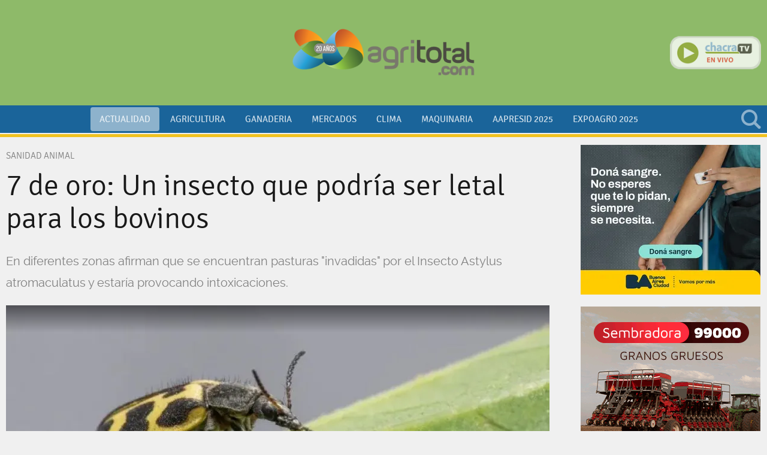

--- FILE ---
content_type: text/html; charset=ISO8859-1
request_url: https://www.agritotal.com/nota/55350-7-de-oro-un-insecto-que-podria-ser-letal-para-los-bovinos/
body_size: 12998
content:
<!DOCTYPE HTML>
<html>
<head>
    <meta charset="ISO-8859-1"><link rel="icon" type="image/png" href="/files/image/23/23385/596fcaed80b56-favicon-32x32_32_32!.png?s=11f17d24f26da5ce11fbf63f31b90fb5&d=1715458098" sizes="32x32"><link rel="icon" type="image/png" href="/files/image/23/23385/596fcaed80b56-favicon-16x16_16_16!.png?s=b65c88d6fded222d31cd09eef23f91c6&d=1711424189" sizes="16x16"><link rel="apple-touch-icon" href="/files/image/23/23469/59763b841d58b-favicon-512x512_256_256!.png?s=84e393a2b8ec3b5077283f07b7160fe3&d=1715458100&36081v11"><meta name="apple-mobile-web-app-title" content="Agritotal"><meta name="apple-mobile-web-app-capable" content="yes"><meta name="apple-mobile-web-app-status-bar-style" content="black"><meta name="theme-color" content="#1A649A"><link rel="manifest" href="/files/site/manifest.json"><meta name="viewport" content="width=device-width, initial-scale=1.0"/><meta name="Generator" content="Víncolo CMS"><script>var vsm=vsm||{};vsm.cmd=vsm.cmd||[];</script><script defer src="/files/cachefiles/6437f0b7652820a250f6d5c1a06f8130.js?"></script><meta property="fb:app_id" content="208290589697152" /><meta name="twitter:card" content="summary_large_image"><title>7 de oro: Un insecto que podría ser letal para los bovinos - Agritotal</title><meta property="og:title" content="7 de oro: Un insecto que podría ser letal para los bovinos - Agritotal"><meta name="description" content="En diferentes zonas afirman que se encuentran pasturas &quot;invadidas&quot; por el Insecto Astylus atromaculatus y estaría provocando intoxicaciones."><meta property="og:description" content="En diferentes zonas afirman que se encuentran pasturas &quot;invadidas&quot; por el Insecto Astylus atromaculatus y estaría provocando intoxicaciones."><meta name="keywords" content="7 de oro,sanidad animal,sanidad vegetal,Senasa"><meta name="author" content="Gianluca Barreto"><link rel="canonical" href="https://www.agritotal.com/nota/55350-7-de-oro-un-insecto-que-podria-ser-letal-para-los-bovinos/"><meta property="og:url" content="https://www.agritotal.com/nota/55350-7-de-oro-un-insecto-que-podria-ser-letal-para-los-bovinos/"><meta property="og:image" content="https://www.agritotal.com/files/image/39/39887/63d1505d1fbb6_600_315!.jpg?s=a66742a51798e78f6ae962443caff761&d=1755235270"><meta property="og:image:width" content="600"><meta property="og:image:height" content="315"><script data-type=vsmhit>vsm.cmd.push(function(){vsm.loadScript('/tools/hit.php?d=97aea296fa9c9bfff20c1940acde70e63;55350;44329;12;129;1328;10962,7419,7769,557;&a=30','vsmhit');})</script><link href="/files/cachefiles/1cd8f8956ab617509a4fde40bbac5746.css?" type="text/css" rel="stylesheet"><meta name=robots content="index,follow"><meta name=cache-control content=Public><!--[if lt IE 9]><link href="/1//ie8/layout-ie8.css?1.0.136" type=text/css rel=stylesheet></link><![endif]--><script defer src="/files/cachefiles/c87942906ec7370b41e69bd1797bf123.js?"></script><meta name="facebook-domain-verification" content="4u6whll69f7iva05w2kvw8hfbj9vmz" /><script>window.addEventListener('DOMContentLoaded', function(){vsm.cmd.push(function(){vsm.loadScript('https://pagead2.googlesyndication.com/pagead/js/adsbygoogle.js?client=ca-pub-7120463694294021')})}, false);</script><!-- DFP SCRIPT --><script type="text/javascript" id=dfpscript>var googletag = googletag || {};googletag.cmd = googletag.cmd || [];googletag.cmd.push(function(){DFPBuild('/22841499919/banner_300x250_2','banner_300x250','banner_300x250_2');DFPBuild('/22841499919/banner_nota_300x250_1','banner_nota_300x250','banner_nota_300x250_1');DFPBuild('/22841499919/banner_nota_300x250_2','banner_300x250','banner_nota_300x250_2');DFPBuild('/22841499919/banner_nota_300x250_3','banner_nota_300x250','banner_nota_300x250_3');DFPBuild('/22841499919/banner_nota_300x250_4','banner_300x250','banner_nota_300x250_4');DFPBuild('/22841499919/banner_nota_300x250_5','banner_nota_300x250','banner_nota_300x250_5');DFPBuild('/22841499919/banner_468x60_1','banner_468x60','banner_468x60_1');googletag.pubads().setTargeting('site', 'agritotal');googletag.pubads().enableSingleRequest();googletag.pubads().collapseEmptyDivs();googletag.enableServices();});</script><!-- Global site tag (gtag.js) - Google Analytics --><script type="text/jsidle" src="https://www.googletagmanager.com/gtag/js?id=G-J7N82483LV"></script><script>window.dataLayer = window.dataLayer || [];function gtag(){dataLayer.push(arguments);}gtag('js', new Date());gtag('config', 'G-J7N82483LV');</script><link href="/files/cachefiles/923b58394e371f91b2c9b637df3f4b5a.css?" type="text/css" rel="stylesheet"><script defer src="/files/cachefiles/c66ea371cdd111a61ad3a5357c8bbb92.js?"></script><link rel="amphtml" href="https://www.agritotal.com/amp/55350-7-de-oro-un-insecto-que-podria-ser-letal-para-los-bovinos/"></head>
<body>
<div class="page" id=page><div class="header-wrapper  withBanner" id="header-wrapper" tabindex="0" ontouchstart="vsm.object('header-wrapper').focus();" onclick><button class="menu-mobile" id=menu-mobile onclick="site.menuMobile()"><span></span></button><div class="header canvas-width" id="header"><div id=banner-header-left class="banner header left"><div class="zone global-banner-header-left"><aside class="piece banner standard"><div class=adbanner id=adbanner data-type="dfp"><div id="banner_468x60_1" data-dfp-banner-display=1 data-dfp-path="/22841499919/banner_468x60_1" data-dfp-type="banner_468x60" data-dfp-id=banner_468x60_1><script type='text/javascript'>googletag.cmd.push(function(){googletag.display('banner_468x60_1')});</script></div></div></aside></div></div><div class="logo-wrapper"><div class=logo><a href="/" title="Agritotal"></a></div></div><div id=banner-header-right class="banner header right"></div><div class="chacra-tv" id="chacra-tv-online"><div class=logo><a href="http://www.chacratv.com.ar/" target=_blank title="Chacra TV en vivo. Click acá"></a></div></div><div class="search-wrapper" id="search-wrapper"><div class=search><div class=vplsearch id=62342v6><div id="f_62342v6" class="form "><form id="frm62342v6" name="frm62342v6" style="margin:0px" action="/1/buscar/index.vnc" onsubmit="return vplsearch_submit('62342v6',0,'','80')"><div class="term"><input name="q" id=vplsearchinpunt type="text" value="" onfocus="vsm.addClass('f_62342v6','focus');" onblur="vsm.removeClass('f_62342v6','focus');" autocomplete="off"></div><input type=hidden name=a value=0><div class="button" onclick="vplsearch_submit('62342v6',0,'','80')"></div></form></div><div style="display:none" id="b_62342v6" class="busy size19 absolute"></div><div style="display:none" id="r_62342v6" class="result hidden"></div></div></div></div></div><div class="menu-wrapper" id=menu-wrapper><div class="menu canvas-width"><div id=menumain class="menumain bigmenu"><nav class="piece vplmenu standard main-menu mainmenu"  id=mainmenu><script>vsm.cmd.push(function(){vsm.load('menu',{callback:function(){vsm.menu.init();},css:false,url:'/files/cachefiles/9d7f075f27fece7c5fd64cdca3a35b9c.js'})});</script><UL vsm-overflow=more class="vsmmenu js"  data-vsmel="menu" data-onopen="" data-reload=1 data-submenu="click"><LI data-vsmel="mitem"  class="mitem selected"><a class="mitem" href="/seccion/actualidad/" ><span class="text">Actualidad</span></a></LI><LI data-vsmel="mitem"  class="mitem "><a class="mitem" href="/seccion/agricultura/" ><span class="text">Agricultura</span></a></LI><LI data-vsmel="mitem"  class="mitem"><a class="mitem" href="/seccion/ganaderia/" ><span class="text">Ganaderia</span></a></LI><LI data-vsmel="mitem"  class="mitem "><a class="mitem" href="/seccion/mercados/" ><span class="text">Mercados</span></a></LI><LI data-vsmel="mitem"  class="mitem "><a class="mitem" href="/seccion/clima/" ><span class="text">Clima</span></a></LI><LI data-vsmel="mitem"  class="mitem"><a class="mitem" href="/seccion/maquinaria/" ><span class="text">Maquinaria</span></a></LI><LI data-vsmel="mitem"  class="mitem"><a class="mitem" href="/seccion/aapresid2023/" ><span class="text">Aapresid 2025</span></a></LI><LI data-vsmel="mitem"  class="mitem "><a class="mitem" href="/seccion/expoagro-2025/" ><span class="text">Expoagro 2025</span></a></LI><li vsm-more-button class="more-button vsmhidden"><a href="#menu-more-overflow"  onclick="vsm.dropdown.show(this.nextSibling,this,'bottom,top,modal', true, true);return false;"><span class=text>otros</span></a><div class="dropdown-panel more-panel  " style="display:none"><ul vsm-more-container class=more-list></ul></div></li></UL></nav></div></div></div></div><div class="pagecontent-wrapper " id=pagecontent-wrapper><div class="pagecontent canvas-width"><div class="interior actualidad"><div class="blockList"><div class="z70 zleft"><article id="element-left" class=content itemscope itemtype="http://schema.org/NewsArticle"><div class=kicker>Sanidad Animal</div><h1 class="title headline" itemprop="headline">7 de oro: Un insecto que podría ser letal para los bovinos</h2><h2 class="description mainfont" itemprop="description">En diferentes zonas afirman que se encuentran pasturas "invadidas" por el Insecto Astylus atromaculatus y estaría provocando intoxicaciones.</h2><div class=media><div class=image><script>var vplfgo_galleryembed  = null;vsm.cmd.push(function(){;vsm.loadScript('/files/cachefiles/251b5c3298c97e6c8799055c102c19a9.js',function (){vsm.load.check('window.vplfgal',{arguments:['galleryembed',[{"i":"/files/image/39/39887/63d1505d1fbb6_907_510!.jpg?s=3a5e31d3ca140997df2d0a54a9a869a0&d=1755233396","w":"745","h":"419","id":"39887","t":""}],2,'','',false,'',],variable:'vplfgo_galleryembed',callback:false})});});</script><div class="gallery" id=vplfgp_galleryembed><div class="image"><picture><source srcset="[data-uri]" vsmsrc="/files/image/39/39887/63d1505d1fbb6_907_510!.webp?s=3a5e31d3ca140997df2d0a54a9a869a0&amp;d=1755233396&amp;oe=jpg" vsmidos=1 type="image/webp"><img src="[data-uri]"  width="907" height="510"  id=vplfgi_galleryembed  alt="7 de oro: Un insecto que podría ser letal para los bovinos" itemprop="image" vsmsrc="/files/image/39/39887/63d1505d1fbb6_907_510!.jpg?s=3a5e31d3ca140997df2d0a54a9a869a0&amp;d=1755233396" vsmidos=1></picture></div><div class="busy" style="display:none" id="vplfgb_galleryembed"><div></div></div><div class=cs><div class="caption" id="vplfgc_galleryembed" msk="%%v%%"></div><div class="source" id="vplfgs_galleryembed" msk="Fuente: %%v%%"></div></div></div><div class="zoom"><a href="#galleryzoom" id=vplfgz_galleryzoom data-mcolor="#000" data-mopacity="80" data-index="" data-autosize="0" onclick="vplfgo_galleryzoom.zoom('#000',80,false,0);return false;"><img src=/lib/1x1.gif width=907 height=510 align=middle border=0></a></div><script>var vplfgo_galleryzoom  = null;vsm.cmd.push(function(){;vsm.loadScript('/files/cachefiles/251b5c3298c97e6c8799055c102c19a9.js',function (){vsm.load.check('window.vplfgal',{arguments:['galleryzoom',[{"i":"/files/image/39/39887/63d1505d1fbb6.jpg","w":"745","h":"419","id":"39887","t":""}],2,'','',false,'',],variable:'vplfgo_galleryzoom',callback:false})});});</script><div class="gallery gallery_popup" style="display:none" id=vplfgp_galleryzoom><div class="image image_popup" id=vplfgcanvas><img src="/lib/1x1.gif" width=372.5 height=209.5 id=vplfgi_galleryzoom></div><div class="close gallery_popup_close"><a href="#" onclick="javascript:vpl.modal.close();return false"><img src=/lib/1x1.gif width=35 height=35 align=middle border=0></a></div><div class="busy" style="display:none" id="vplfgb_galleryzoom"><div></div></div><div class=cs><div class="caption" id="vplfgc_galleryzoom" msk="%%v%%"></div></div></div></div></div><div class="content vsmcontent mainfont" id=vsmcontent itemprop="articleBody"><div id=zoneLeftBar><div id=floatLeftBar><section class="share share-buttons hidden"><ul vsm-overflow="more"><li class="facebook with-counter"><a rel=noopener type=facebook onclick="FB.ui({method:'share',display:'popup',href:'https://www.agritotal.com/nota/55350-7-de-oro-un-insecto-que-podria-ser-letal-para-los-bovinos/'},function(r){if (r && !r.error_code) vsm.ajaxCall('/tools/hit.php?d=97aea296fa9c9bfff20c1940acde70e63;55350;44329;12;129;1328;10962,7419,7769,557;&a=282');});return false;" title="Compartir en Facebook" data-param-app_id="208290589697152"><span class="svg-icon facebook" vsmsvgicon="/1/lib/svg-icons/facebook.svg"></span><span class=text>Facebook</span><span class=count data-facebook-sharecount=1>0</span></a></li><script> window.fbAsyncInit = function() {FB.init({appId:"208290589697152",autoLogAppEvents:true, xfbml: true,version: 'v3.2'});};(function(d, s, id){;var js, fjs = d.getElementsByTagName(s)[0];if (d.getElementById(id)) {return;};js = d.createElement(s); js.id = id;js.src = "https://connect.facebook.net/en_US/sdk.js";fjs.parentNode.insertBefore(js, fjs);}(document, 'script', 'facebook-jssdk'));</script><li class="twitter with-counter"><a rel=noopener type="twitter" href="https://twitter.com/intent/tweet?text=7+de+oro%3A+Un+insecto+que+podr%C3%ADa+ser+letal+para+los+bovinos&url=https://www.agritotal.com/nota/55350-7-de-oro-un-insecto-que-podria-ser-letal-para-los-bovinos/&lang=es" target="_blank" data-text="tweet" data-contentID=55350 title="Compartir en X"><span class="svg-icon x" vsmsvgicon="/1/lib/svg-icons/x.svg"></span><span class=text>X</span><span class=count>1</span></a></li><script>vsm.cmd.push(function(){vsm.loadScript('https://platform.twitter.com/widgets.js',function(){twttr.ready(function(twttr){twttr.events.bind('tweet',function(event){var id=event.target.getAttribute('data-contentID');vsm.ajaxCall('/tools/hit.php?d=97aea296fa9c9bfff20c1940acde70e63;55350;44329;12;129;1328;10962,7419,7769,557;&a=283');});});})})</script><li class="linkedIn with-counter"><a rel=noopener type="linkedin" href="https://www.linkedin.com/shareArticle?mini=true&url=https://www.agritotal.com/nota/55350-7-de-oro-un-insecto-que-podria-ser-letal-para-los-bovinos/&title=7+de+oro%3A+Un+insecto+que+podr%C3%ADa+ser+letal+para+los+bovinos&source=Agritotal" onclick="javascript:window.open(this.href,'', 'menubar=no,toolbar=no,resizable=yes,scrollbars=yes,height=600,width=600');vsm.loadScript('/tools/hit.php?d=97aea296fa9c9bfff20c1940acde70e63;55350;44329;12;129;1328;10962,7419,7769,557;&a=285','vsmhit');return false;" target=_blank data-text="linkedin" data-contentID=55350 title="Compartir en LinkedIn"><span class="svg-icon linkedin" vsmsvgicon="/1/lib/svg-icons/linkedin.svg"></span><span class=text>LinkedIn</span><span class=count>0</span></a></li><li class="email with-counter"><a data-text="mail" type="email" data-contentID="55350" title="Compartir por mail" onclick="vpl.email.show(this, '/portal/ajax/vplemail.vnc?type=form&ot=3&oid=55350&pieceProperties=', 'bottom,top,modal')"><span class="svg-icon email" vsmsvgicon="/1/lib/svg-icons/email-1.svg"></span><span class=text>e-Mail</span><span class=count>3</span></a></li><li class="whatsapp with-counter"><a type="whatsapp"  href="https://api.whatsapp.com/send?text=https%3A%2F%2Fwww.agritotal.com%2Fnota%2F55350-7-de-oro-un-insecto-que-podria-ser-letal-para-los-bovinos%2F" target="_blank"  rel="noopener" onclick="vsm.loadScript('/tools/hit.php?d=97aea296fa9c9bfff20c1940acde70e63;55350;44329;12;129;1328;10962,7419,7769,557;&a=286','vsmhit');return true;" title="Compartir por WhatsApp"><span class="svg-icon whatsapp" vsmsvgicon="/1/lib/svg-icons/whatsapp.svg"></span><span class=text>WhatsApp</span><span class=count data-whatsapp-sharecount=1>6</span></a></li><li vsm-more-button class="more-button vsmhidden"><a onclick="vsm.dropdown.show(this.nextSibling, this, 'bottom,top,modal', true, true)"><span class="svg-icon share" vsmsvgicon="/1/lib/svg-icons/share.svg"></span><span class=text>Más</span></a><div class="dropdown-panel share-list-panel" style="display:none"><ul vsm-more-container class="more-list"></ul></div></li></ul></section><div class=author><div class=authorimage></div><div class="authorText mainfont" itemprop="author" itemscope itemtype="http://schema.org/Organization"><div class=prefix>Por:</div><div class=authorinfo itemprop="name"><a href="/autor/1328/">Gianluca Barreto</a></div></div></div><div class="date mainfont">25 Ene 2023<meta itemprop="datePublished" content="2023-01-25T13:06:23-03:00"/></div><div id=tags class=mainfont><span class=item><span class=title><a href="/etiqueta/10962-7-de-oro/">7 de oro</a></span><span class=separator></span><span class=title><a href="/etiqueta/7419-sanidad-animal/">sanidad animal</a></span><span class=separator></span><span class=title><a href="/etiqueta/7769-sanidad-vegetal/">sanidad vegetal</a></span><span class=separator></span><span class=title><a href="/etiqueta/557-senasa/">Senasa</a></span></span></div></div></div><div id=element-body><p>En diferentes zonas afirman que se encuentran pasturas "invadidas" por el Insecto Astylus atromaculatus y estaría provocando intoxicaciones.</p><p data-transition-time="300"></p><p></p><p></p><p></p><p>En diferentes zonas afirman que se encuentran pasturas "invadidas" por el Insecto Astylus atromaculatus y estaría provocando intoxicaciones.Es autóctono de nuestro país y la región, pero se ha importado accidentalmente a otras regiones, como las regiones más cálidas de América del Norte y gran parte de África, donde se ha vuelto invasivo.</p><p>Astylus atromaculatus es una especie de escarabajo de la familia Melyridae. A este escarabajo se loconoce como manchado del maíz o el escarabajo del polen.</p><div class="zone "><aside class="piece banner standard"><div class="items"><div class="item"><ins class='dcmads' style='display:inline-block;width:600px;height:100px'
    data-dcm-placement='N768950.1846115AGRITOTAL/B32205143.398882700'
    data-dcm-rendering-mode='iframe'
    data-dcm-https-only
    data-dcm-api-frameworks='[APIFRAMEWORKS]'
    data-dcm-omid-partner='[OMIDPARTNER]'
    data-dcm-gdpr-applies='gdpr=${GDPR}'
    data-dcm-gdpr-consent='gdpr_consent=${GDPR_CONSENT_755}'
    data-dcm-addtl-consent='addtl_consent=${ADDTL_CONSENT}'
    data-dcm-ltd='false'
    data-dcm-resettable-device-id=''
    data-dcm-app-id=''>
  <script src='https://www.googletagservices.com/dcm/dcmads.js'></script>
</ins></div></div></aside></div><p>Este insecto podría ser altamente letal, ya que se han registrado muertes de vacunos en zonas donde hay alta presencia de este escarabajo en la Alfalfa.</p><p>Según un estudio realizado, la ingesta de este insecto provoca diarrea severa con heces oscuras y grandes cantidades de moco, seguida rápidamente por debilidad y estasis del rumen.</p><div class="zone "><aside class="piece banner standard"><div class="items"><div class="item">"<ins class='dcmads' style='display:inline-block;width:300px;height:250px'
    data-dcm-placement='N1246347.3429448AGROLATAM/B30689887.379014561'
    data-dcm-rendering-mode='iframe'
    data-dcm-https-only
    data-dcm-api-frameworks='[APIFRAMEWORKS]'
    data-dcm-omid-partner='[OMIDPARTNER]'
    data-dcm-gdpr-applies='gdpr=${GDPR}'
    data-dcm-gdpr-consent='gdpr_consent=${GDPR_CONSENT_755}'
    data-dcm-addtl-consent='addtl_consent=${ADDTL_CONSENT}'
    data-dcm-ltd='false'
    data-dcm-resettable-device-id=''
    data-dcm-app-id=''>
  <script src='https://www.googletagservices.com/dcm/dcmads.js'></script>
</ins>"</div></div></aside></div><p>Post mortem, se encontraron escarabajos en grandes cantidades en el rumen, asociados con síntomas de congestión dramática e irritación del abomaso y enteritis intestinal pseudomembranosa hemorrágica.</p><p>Aún no se sabe las cantidades de insectos que debería consumir el vacuno para provocar su muerte. </p><p></p><p title="Page 1"></p><p></p><p title="Page 2"></p><p>Debido a que ningún tratamiento ha demostrado ser efectivo para los animales gravemente envenenados, es necesario mantener al ganado fuera de los pastizales mientras las plantas están llenas de escarabajos, por lo general en el fresco de las mañanas y las noches, mientras que los insectos están inactivos y no son propensos a dispersarse cuando se alarman por las actividades de pastoreo.</p><p>Se ha demostrado que las bandejas amarillas de solución de detergente atrapan a los escarabajos, aunque no está claro que sean una medida eficaz para reducir las infestaciones graves.</p><div class="zone "><aside class="piece banner standard"><div class=adbanner id=adbanner data-type="dfp"><div id="banner_300x250_2" data-dfp-banner-display=1 data-dfp-path="/22841499919/banner_300x250_2" data-dfp-type="banner_300x250" data-dfp-id=banner_300x250_2><script type='text/javascript'>googletag.cmd.push(function(){googletag.display('banner_300x250_2')});</script></div></div></aside></div><p>Según un estudio de la Universidad de la Plata, informó la distribución registrada del escarabajo en la zona núcleo.</p><p>En amarillo el hallazgo del insecto y en rojo cuando este se asoció a la presencia de signos clínicos y/o mortandad, compatible con cuadros de intoxicación. </p><figure class="vsmimage" contenteditable="false"><img data-vsmid="39886" data-owidth="1550" data-oheight="812" src="[data-uri]" vsmidos=1 vsmsrc="/files/image/39/39886/63d15001af3d3_950_495!.png?s=b81efa465cc667d7e62091633bd50a9f&amp;d=1674661891" width="950" height="495"></figure><p></p><p></p><p>Autor : Gianluca Barreto</p><p></p><p></p><p></p><p>     </p><p></p><p> </p><p><a target="_blank" href="https://www.revistachacra.com.ar/tools/redirect.php?url=https%3A%2F%2Fgranizo4x4.com.ar%2F+&amp;rt=3&amp;ri=48575&amp;rs=8192e2609e17c66141002021f30e9ba6"></a></p><p> </p><p></p><p> </p><p><a target="_blank" href="https://www.revistachacra.com.ar/tools/redirect.php?url=https%3A%2F%2Fbit.ly%2FLanzamientoVosElegisKWS&amp;rt=3&amp;ri=45109&amp;rs=b41083c8a496072f127e3c6e1586bf33"></a></p><p> </p><p></p><p> </p><p><a target="_blank" href="https://www.revistachacra.com.ar/tools/redirect.php?url=https%3A%2F%2Fsummit-agro.com%2Far%2Fes%2Fproducto%2Fstarkle%2F&amp;rt=3&amp;ri=49631&amp;rs=a35d9daf477dfc97a2a197c2a69437be"></a></p><p> </p><p></p><p> </p><p><a target="_blank" href="https://www.revistachacra.com.ar/tools/redirect.php?url=https%3A%2F%2Fwww.caseih.com%2Fargentina%2Fes-ar&amp;rt=3&amp;ri=46650&amp;rs=8b8961cf433216f8ad493fc6c7793e27"></a></p><p> </p><p></p><p> </p><p></p><p><a target="_blank" href="https://www.revistachacra.com.ar/tools/redirect.php?url=https%3A%2F%2Fbs.serving-sys.com%2FServing%2FadServer.bs%3Fcn%3Dtrd%26pli%3D1078662027%26gdpr%3D%24%7BGDPR%7D%26gdpr_consent%3D%24%7BGDPR_CONSENT_68%7D%26adid%3D1089006697%26ord%3D%5Btimestamp%5D&amp;rt=3&amp;ri=48798&amp;rs=d3eb259a38403828836d35994ce5084e"></a></p><p></p></div></div><div class=comments><div class="fb-comments" data-href="https://www.agritotal.com/nota/55350-7-de-oro-un-insecto-que-podria-ser-letal-para-los-bovinos/" data-numposts="5" data-colorscheme="light" width="907"></div></div></article></div><div id="element-right"><div class="z30 zright"><div class="zone section"><aside class="piece banner standard"><div class="items"><div class="item"><a target="_blank" href="/tools/redirect.php?url=https%3A%2F%2Fbuenosaires.gob.ar%2Fsalud%2Fdona-sangre-de-forma-segura&rt=3&ri=62428&rs=e43d7e931e42dadae1fb31719fc15aa1"><picture><source media="(max-width:766px)" srcset="[data-uri]" vsmsrc="/files/image/44/44616/664ccc888e73a-max-width766px_720_!.webp?s=81571785d713d9922c6a703f07f7d868&amp;d=1753207068&amp;oe=jpg" vsmidos=1 type="image/webp"><source media="(max-width:766px)" srcset="[data-uri]" vsmsrc="/files/image/44/44616/664ccc888e73a-max-width766px_720_!.jpg?s=81571785d713d9922c6a703f07f7d868&amp;d=1753207068" vsmidos=1><source srcset="[data-uri]" vsmsrc="/files/image/44/44616/664ccc888e73a.webp?&amp;oe=jpg" vsmidos=1 type="image/webp"><img src="[data-uri]"  width="300" height="250"  border=0 alt="" id="imgv62342v1" vsmsrc="/files/image/44/44616/664ccc888e73a.jpg" vsmidos=1></picture></a></div></div></aside><div class=separator></div><aside class="piece banner standard"><div class="items"><div class="item"><a target="_blank" href="/tools/redirect.php?url=https%3A%2F%2Fapache.com.ar%2F99000-2%2F&rt=3&ri=62849&rs=10fe16e4eec072477081e0f7d634ec7a"><picture><source media="(max-width:766px)" srcset="[data-uri]" vsmsrc="/files/image/44/44914/6679c51400b40-max-width766px_720_!.webp?s=3702bdf7aa396fc5adf3984db854cdea&amp;d=1753207184&amp;oe=gif" vsmidos=1 type="image/webp"><source media="(max-width:766px)" srcset="[data-uri]" vsmsrc="/files/image/44/44914/6679c51400b40-max-width766px_720_!.gif?s=3702bdf7aa396fc5adf3984db854cdea&amp;d=1753207184" vsmidos=1><source srcset="[data-uri]" vsmsrc="/files/image/44/44914/6679c51400b40.webp?&amp;oe=gif" vsmidos=1 type="image/webp"><img src="[data-uri]"  width="300" height="250"  border=0 alt="" id="imgv62342v2" vsmsrc="/files/image/44/44914/6679c51400b40.gif" vsmidos=1></picture></a></div></div></aside><div class=separator></div><aside class="piece banner standard"><div class=adbanner id=adbanner data-type="dfp"><div id="banner_nota_300x250_1" data-dfp-banner-display=1 data-dfp-path="/22841499919/banner_nota_300x250_1" data-dfp-type="banner_nota_300x250" data-dfp-id=banner_nota_300x250_1><script type='text/javascript'>googletag.cmd.push(function(){googletag.display('banner_nota_300x250_1')});</script></div></div></aside><div class=separator></div><aside class="piece banner standard"><div class=adbanner id=adbanner data-type="dfp"><div id="banner_nota_300x250_2" data-dfp-banner-display=1 data-dfp-path="/22841499919/banner_nota_300x250_2" data-dfp-type="banner_300x250" data-dfp-id=banner_nota_300x250_2><script type='text/javascript'>googletag.cmd.push(function(){googletag.display('banner_nota_300x250_2')});</script></div></div></aside><div class=separator></div><aside class="piece banner standard"><div class=adbanner id=adbanner data-type="dfp"><div id="banner_nota_300x250_3" data-dfp-banner-display=1 data-dfp-path="/22841499919/banner_nota_300x250_3" data-dfp-type="banner_nota_300x250" data-dfp-id=banner_nota_300x250_3><script type='text/javascript'>googletag.cmd.push(function(){googletag.display('banner_nota_300x250_3')});</script></div></div></aside><div class=separator></div><aside class="piece banner standard"><div class=adbanner id=adbanner data-type="dfp"><div id="banner_nota_300x250_4" data-dfp-banner-display=1 data-dfp-path="/22841499919/banner_nota_300x250_4" data-dfp-type="banner_300x250" data-dfp-id=banner_nota_300x250_4><script type='text/javascript'>googletag.cmd.push(function(){googletag.display('banner_nota_300x250_4')});</script></div></div></aside><div class=separator></div><aside class="piece banner standard"><div class=adbanner id=adbanner data-type="dfp"><div id="banner_nota_300x250_5" data-dfp-banner-display=1 data-dfp-path="/22841499919/banner_nota_300x250_5" data-dfp-type="banner_nota_300x250" data-dfp-id=banner_nota_300x250_5><script type='text/javascript'>googletag.cmd.push(function(){googletag.display('banner_nota_300x250_5')});</script></div></div></aside></div><div class=separator></div><div class="zone global"><aside class="piece banner standard"><div class="items"><div class="item"><a target="_blank" href="/tools/redirect.php?url=https%3A%2F%2Fwww.mainero.com%2Fes%2F&rt=3&ri=63282&rs=01f2b688d11f056d14ff8845e0b14c34"><picture><source media="(max-width:766px)" srcset="[data-uri]" vsmsrc="/files/image/45/45202/66a14929d8c4d-max-width766px_720_!.webp?s=f9536573f8e82ce0903420f5aea7c456&amp;d=1753204270&amp;oe=png" vsmidos=1 type="image/webp"><source media="(max-width:766px)" srcset="[data-uri]" vsmsrc="/files/image/45/45202/66a14929d8c4d-max-width766px_720_!.png?s=f9536573f8e82ce0903420f5aea7c456&amp;d=1753204270" vsmidos=1><source srcset="[data-uri]" vsmsrc="/files/image/45/45202/66a14929d8c4d_302_!.webp?s=5f179e847a677c4915054241fb7b44ce&amp;d=1753201222&amp;oe=png" vsmidos=1 type="image/webp"><img src="[data-uri]"  width="302" height="375" vsmw=100  border=0 alt="" id="imgv62342v3" vsmsrc="/files/image/45/45202/66a14929d8c4d_302_!.png?s=5f179e847a677c4915054241fb7b44ce&amp;d=1753201222" vsmidos=1></picture></a></div></div></aside><div class=separator></div><aside class="piece banner standard"><div class="items"><div class="item"><script src="https://bs.serving-sys.com/Serving/adServer.bs?c=28&cn=display&pli=1078511973&gdpr=${GDPR}&gdpr_consent=${GDPR_CONSENT_68}&w=300&h=250&ord=[timestamp]&ifrm=1&z=0"></script>

<noscript>

<a href="https://bs.serving-sys.com/Serving/adServer.bs?cn=brd&pli=1078511973&gdpr=${GDPR}&gdpr_consent=${GDPR_CONSENT_68}&Page=&Pos=245845074" target="_blank">

<img src="https://bs.serving-sys.com/Serving/adServer.bs?c=8&cn=display&pli=1078511973&gdpr=${GDPR}&gdpr_consent=${GDPR_CONSENT_68}&Page=&Pos=245845074" border=0 width=300 height=250></a>

</noscript></div></div></aside><div class=separator></div><aside class="piece banner standard"><div class="items"><div class="item"><a target="_blank" href="/tools/redirect.php?url=https%3A%2F%2Fwww.instagram.com%2Fcestaritolvas%2F%3Fhl%3Des&rt=3&ri=61222&rs=f83ef2a5935439fd7f8db987a154bfc7"><picture><source media="(max-width:766px)" srcset="[data-uri]" vsmsrc="/files/image/43/43756/65dcf3370c792-max-width766px_720_!.webp?s=e9f1fe42d7e9198a233ff5643e61331b&amp;d=1753204269&amp;oe=jpg" vsmidos=1 type="image/webp"><source media="(max-width:766px)" srcset="[data-uri]" vsmsrc="/files/image/43/43756/65dcf3370c792-max-width766px_720_!.jpg?s=e9f1fe42d7e9198a233ff5643e61331b&amp;d=1753204269" vsmidos=1><source srcset="[data-uri]" vsmsrc="/files/image/43/43756/65dcf3370c792.webp?&amp;oe=jpg" vsmidos=1 type="image/webp"><img src="[data-uri]"  width="300" height="250"  border=0 alt="" id="imgv62342v4" vsmsrc="/files/image/43/43756/65dcf3370c792.jpg" vsmidos=1></picture></a></div></div></aside></div></div></div><div style="clear:both;float:none;font-size:0px;height:0px;margin:0px;padding:0px;border:0px"></div></div></div></div></div><div class="footer-wrapper"><div class="footer canvas-width"><div class=footer-logo><a href="/" title="Agritotal"></a></div><div class=footer-description>Agritotal.com fundada en noviembre de 1998, es propiedad de The New Farm Company S.A.<br>Francisco Narciso de Laprida 1481 - B1638AVS, Vicente López, Buenos Aires, Argentina<br>Tel: 011 5353 5090 al 94<br>Registro de la Propiedad Intelectual N° 5.122.160, edición 9.936</div><div class=footer-share><section data-type=followus class="follow-us"><ul class="follow-us-list"><li class="facebook"><a title="Seguinos en Facebook" target="_blank" rel="noopener" href="https://www.facebook.com/Agritotalcom"><span class="svg-icon facebook" vsmsvgicon="/1/lib/svg-icons/facebook-2.svg"></span></a></li><li class="twitter"><a title="Seguinos en X" target="_blank" rel="noopener" href="https://www.twitter.com/agritotal"><span class="svg-icon x" vsmsvgicon="/1/lib/svg-icons/x.svg"></span></a></li><li class="instagram"><a title="Seguinos en Instagram" target="_blank" rel="noopener" href="https://www.instagram.com/agritotal"><span class="svg-icon instagram" vsmsvgicon="/1/lib/svg-icons/instagram.svg"></span></a></li><li class="youtube"><a title="Suscribite a nuestro canal de YouTube" target="_blank" rel="noopener" href="https://www.youtube.com/user/AgritotalTV"><span class="svg-icon youtube" vsmsvgicon="/1/lib/svg-icons/youtube.svg"></span></a></li><li class="linkedin"><a title="Seguinos en LinkedIn" target="_blank" rel="noopener" href="https://www.linkedin.com/company/agritotal1390"><span class="svg-icon linkedin" vsmsvgicon="/1/lib/svg-icons/linkedin.svg"></span></a></li></ul></section></div><div class=footer-copyright>&copy; Copyright 2026</div><div><div class=footer-siteUrl>Agritotal.com</div><div class=footer-menu><nav class="piece vplmenu standard  menufooter"  id=menufooter><script>vsm.cmd.push(function(){vsm.load('menu',{callback:function(){vsm.menu.init();},css:false,url:'/files/cachefiles/9d7f075f27fece7c5fd64cdca3a35b9c.js'})});</script><UL class="vsmmenu js"  data-vsmel="menu" data-onopen="" data-reload=1 data-submenu="click"><LI data-vsmel="mitem"  class="mitem"><a class="mitem" href="/institucional/contacto/" ><span class="text">Contacto</span></a></LI><LI data-vsmel="mitem"  class="mitem"><a class="mitem" href="/institucional/politicas-de-privacidad/" ><span class="text">Políticas de Privacidad</span></a></LI><LI data-vsmel="mitem"  class="mitem"><a class="mitem" href="/institucional/terminos-y-condiciones/" ><span class="text">Términos y  Condiciones</span></a></LI></UL></nav></div></div><div class=vincolo><span>powered by</span><a href="http://www.vincolo.com/vincolo-cms/?agritotal" title="Diseñado, desarrollado y alojado por Víncolo" target=_blank><svg id="vincolo-logo" style="width:78px;height:15px;" viewBox="0 0 998 193" xmlns="http://www.w3.org/2000/svg"><path d="M 0.815 53.963 C 0.815 33.121 17.788 16.226 38.728 16.226 C 59.666 16.226 76.64 33.121 76.64 53.963 C 76.64 74.804 59.666 91.699 38.728 91.699 C 17.788 91.699 0.815 74.804 0.815 53.963 Z" fill="#ef9304"></path><path d="M 110.582 90.621 C 110.582 69.779 127.556 52.884 148.495 52.884 C 169.433 52.884 186.407 69.779 186.407 90.621 C 186.407 111.462 169.433 128.357 148.495 128.357 C 127.556 128.357 110.582 111.462 110.582 90.621 Z" fill="#0083ae"></path><path d="M 39.811 154.593 C 39.811 133.752 56.785 116.857 77.724 116.857 C 98.663 116.857 115.637 133.752 115.637 154.593 C 115.637 175.435 98.663 192.33 77.724 192.33 C 56.785 192.33 39.811 175.435 39.811 154.593 Z" fill="#8a9caa"></path><path opacity="0.0784" d="M 1.815 53.963 C 1.815 55.823 1.949 57.652 2.21 59.44 C 7.449 62.162 13.408 63.699 19.728 63.699 C 40.666 63.699 57.64 46.804 57.64 25.963 C 57.64 24.103 57.506 22.273 57.245 20.485 C 52.006 17.763 46.047 16.226 39.728 16.226 C 18.788 16.226 1.815 33.121 1.815 53.963 Z" fill="#ffffff"></path><path opacity="0.0784" d="M 40.815 154.963 C 40.815 156.823 40.949 158.652 41.21 160.44 C 46.449 163.162 52.408 164.699 58.728 164.699 C 79.666 164.699 96.64 147.804 96.64 126.963 C 96.64 125.103 96.506 123.273 96.245 121.485 C 91.006 118.763 85.047 117.226 78.728 117.226 C 57.789 117.226 40.815 134.121 40.815 154.963 Z" fill="#ffffff"></path><path opacity="0.0784" d="M 110.815 90.963 C 110.815 92.823 110.949 94.652 111.21 96.44 C 116.449 99.162 122.408 100.699 128.728 100.699 C 149.666 100.699 166.64 83.804 166.64 62.963 C 166.64 61.103 166.506 59.273 166.245 57.485 C 161.006 54.763 155.047 53.226 148.727 53.226 C 127.788 53.226 110.815 70.121 110.815 90.963 Z" fill="#ffffff"></path><path d="M 294.2969 180.0938 C 295.5781 184.2188 297.8438 187.3906 301.0781 189.6406 C 304.3125 191.875 307.9063 193 311.8438 193 C 315.5625 193 319.0313 192 322.2188 190 C 325.4063 188 327.7344 185.2188 329.2031 181.625 L 372 69 L 348.0469 69 L 312.3438 163.0156 L 276.4531 69 L 252 69 L 294.2969 180.0938 L 294.2969 180.0938 Z" fill="#333333"></path><path d="M 416 69 L 394 69 L 394 190 L 416 190 L 416 69 L 416 69 ZM 415.2813 55 L 447.8438 18.4063 L 419.9688 18.4063 L 397.4219 55 L 415.2813 55 L 415.2813 55 Z" fill="#333333"></path><path d="M 473 190 L 473 116.4219 C 473 108.3594 475.8906 101.4219 481.7031 95.5938 C 487.5 89.7813 494.5938 86.8594 503 86.8594 C 511.7656 87.1094 518.9531 90.3438 524.5781 96.5313 C 530.1875 102.7188 533 110.0313 533 118.4688 L 533 190 L 555 190 L 555 118.1875 C 555 106.125 552.0938 96.1719 546.2969 88.3125 C 540.5 80.4531 533.5625 74.7656 525.4688 71.2656 C 517.375 67.7656 509.8906 66 503 66 C 493.2813 66.2969 484.3438 68.7031 476.1875 73.2031 C 468.0156 77.7188 461.6094 83.7656 456.9688 91.3594 C 452.3125 98.9531 450 107.2188 450 116.1563 L 450 190 L 473 190 L 473 190 Z" fill="#333333"></path><path d="M 583.8281 156.7969 C 588.375 165.8125 595.2188 173.4375 604.375 179.6719 C 613.5313 185.9063 624.5781 189.3438 637.5469 190 L 659.9063 190 L 659.9063 169.1406 L 641.6719 169.1406 C 633.0313 169.1406 625.625 167.1563 619.4375 163.1563 C 613.25 159.1719 608.6406 154.1719 605.5781 148.1719 C 602.5156 142.1719 601 136.2813 601 130.5 C 601 121.2813 603.1719 113.5938 607.5313 107.4531 C 611.8906 101.3125 617.1875 96.8438 623.4063 94.0469 C 629.625 91.2656 635.375 89.8594 640.625 89.8594 L 659.9063 89.8594 L 659.9063 69 L 637.5469 69 C 618.8281 70.0625 604.2031 76.3906 593.6719 87.9531 C 583.1406 99.5313 577.5781 113.5469 577 130 C 577 138.8594 579.2656 147.7969 583.8281 156.7969 L 583.8281 156.7969 Z" fill="#333333"></path><path d="M 671.4688 128.375 C 671.4063 128.5938 671.25 128.7969 671 128.9844 C 671.2031 137.6406 672.875 145.7813 676.0313 153.4063 C 679.1719 161.0313 683.75 167.8594 689.7813 173.875 C 695.8125 179.8906 702.9844 184.5781 711.3281 187.9531 C 719.6719 191.3125 728.9531 193 739.1875 193 C 751.5781 192.5313 762.3438 189.0156 771.4688 182.3906 C 780.5938 175.7813 787.4531 167.5938 792.0781 157.8125 C 796.6875 148.0313 799 138.2656 799 128.5 C 799 115.5625 795.8438 104.3906 789.5625 94.9688 C 783.2813 85.5469 775.2188 78.4219 765.3906 73.5781 C 755.5625 68.7344 745.3438 66.2188 734.7188 66 C 724.4688 66 714.4844 68.6875 704.7344 74.0313 C 694.9844 79.3906 687.0469 86.7969 680.9531 96.2656 C 674.8594 105.7344 671.7188 116.2813 671.5625 127.9375 C 671.5625 128.0313 671.5313 128.1719 671.4688 128.375 L 671.4688 128.375 ZM 699.6406 108.4688 C 702.5313 102.3438 706.9688 97.2656 712.9375 93.2031 C 718.9063 89.1406 726.3125 87.0313 735.1563 86.8594 C 746.4688 86.8594 755.8125 90.4844 763.1875 97.7188 C 770.5625 104.9531 774.5 114.5156 775 126.4219 C 775 137.2188 773.2969 146.0313 769.9219 152.8594 C 766.5313 159.7031 761.9219 164.625 756.0938 167.625 C 750.2656 170.6406 743.6094 172.1406 736.1406 172.1406 C 721.6719 172.1406 711.2031 167.6875 704.7188 158.75 C 698.2344 149.8281 695 139.3906 695 127.4375 C 695.2031 120.9063 696.75 114.5938 699.6406 108.4688 L 699.6406 108.4688 Z" fill="#333333"></path><path d="M 824 190 L 846 190 L 846 13 L 824 13 L 824 190 L 824 190 Z" fill="#333333"></path><path d="M 870.4688 128.375 C 870.4063 128.5938 870.25 128.7969 870 128.9844 C 870.2031 137.6406 871.875 145.7813 875.0313 153.4063 C 878.1719 161.0313 882.75 167.8594 888.7813 173.875 C 894.8125 179.8906 901.9844 184.5781 910.3281 187.9531 C 918.6719 191.3125 927.9531 193 938.1875 193 C 950.5781 192.5313 961.3438 189.0156 970.4688 182.3906 C 979.5938 175.7813 986.4531 167.5938 991.0781 157.8125 C 995.6875 148.0313 998 138.2656 998 128.5 C 998 115.5625 994.8438 104.3906 988.5625 94.9688 C 982.2813 85.5469 974.2188 78.4219 964.3906 73.5781 C 954.5625 68.7344 944.3438 66.2188 933.7188 66 C 923.4688 66 913.4844 68.6875 903.7344 74.0313 C 893.9844 79.3906 886.0469 86.7969 879.9531 96.2656 C 873.8594 105.7344 870.7188 116.2813 870.5625 127.9375 C 870.5625 128.0313 870.5313 128.1719 870.4688 128.375 L 870.4688 128.375 ZM 898.6406 108.4688 C 901.5313 102.3438 905.9688 97.2656 911.9375 93.2031 C 917.9063 89.1406 925.3125 87.0313 934.1563 86.8594 C 945.4688 86.8594 954.8125 90.4844 962.1875 97.7188 C 969.5625 104.9531 973.5 114.5156 974 126.4219 C 974 137.2188 972.2969 146.0313 968.9219 152.8594 C 965.5313 159.7031 960.9219 164.625 955.0938 167.625 C 949.2656 170.6406 942.6094 172.1406 935.1406 172.1406 C 920.6719 172.1406 910.2031 167.6875 903.7188 158.75 C 897.2344 149.8281 894 139.3906 894 127.4375 C 894.2031 120.9063 895.75 114.5938 898.6406 108.4688 L 898.6406 108.4688 Z" fill="#333333"></path></svg></a></div></div></div><script>vsm.ajaxCall('/common/ajax-header/',
            function(r){
                r = vsm.json(r);
                var weather = vsm.object('weather-gadget');
                if(weather) weather.innerHTML = r.weather;
                vpl.swicthVisible('weather-gadget','loading','');
            });</script><!-- Facebook Pixel Code -->
            <script>
                !function(f,b,e,v,n,t,s)
                {if(f.fbq)return;n=f.fbq=function(){n.callMethod?
                n.callMethod.apply(n,arguments):n.queue.push(arguments)};
                if(!f._fbq)f._fbq=n;n.push=n;n.loaded=!0;n.version='2.0';
                n.queue=[];t=b.createElement(e);t.async=!0;
                t.src=v;s=b.getElementsByTagName(e)[0];
                s.parentNode.insertBefore(t,s)}(window, document,'script',
                'https://connect.facebook.net/en_US/fbevents.js');
                fbq('init', '224546433089471');
                fbq('track', 'PageView');
            </script>
            <noscript><img height="1" width="1" style="display:none" src="https://www.facebook.com/tr?id=224546433089471&ev=PageView&noscript=1"/></noscript>
            <!-- End Facebook Pixel Code --><div id="notification-box"><div class=messaje><div class=logo><picture><source srcset="[data-uri]" vsmsrc="/files/image/23/23385/596fcaed80b56_70_70!.webp?s=c7e5013611a376529e636d30c84b0d4e&amp;d=1753200815&amp;oe=png" vsmidos=1 type="image/webp"><img src="[data-uri]"  width="70" height="70"  id="imgv62342v7" vsmsrc="/files/image/23/23385/596fcaed80b56_70_70!.png?s=c7e5013611a376529e636d30c84b0d4e&amp;d=1753200815" vsmidos=1></picture></div><div class=td-wrapper><div class=title>Suscríbase para recibir notificaciones importantes</div><div class=description>AGRITOTAL desea enviar noticias de primerísima mano.<br> Para aceptar basta con hacer click en el botón "Permitir"</div></div></div><div class=buttons><button id="notification-close-button" onclick="vsm.removeClass(document.body,'notification-button-enabled');localStorage.setItem('notification-hold',1);">No permitir</button><button id="notification-subscribe-button" data-force-count=5 data-ot="20" data-oid="5">Permitir</button></div><script type="text/jsasync">vsm.loadScript('/lib/web-push/notifications.js?1.0.136',function(){vsm.webpush.applicationServerKey='BA9OMs9fC1xsznkac2LMyV3qO5PaEwxRR7aTxYn1EwmPgrtmz/oHtlSdeo3oAwC6dSwEOyjEkx3dhOupI6wpbrs=';vsm.webpush.swconfig={"notificationurl":"\/files\/web-notifications\/notifications.json","googleanalytics":"G-J7N82483LV"};if(!localStorage.getItem('notification-hold')){vsm.webpush.load('notification-subscribe-button');} else {if(localStorage.getItem('notification-hold') > 19){localStorage.removeItem('notification-hold');} else {localStorage.setItem('notification-hold',parseInt(localStorage.getItem('notification-hold')) + 1);}}});</script></div><script>vsm.image=vsm.image||{};vsm.image.idos= true;vsm.image.webpenabled= true;</script></body>
</html>

--- FILE ---
content_type: text/html; charset=utf-8
request_url: https://www.google.com/recaptcha/api2/aframe
body_size: 265
content:
<!DOCTYPE HTML><html><head><meta http-equiv="content-type" content="text/html; charset=UTF-8"></head><body><script nonce="0dbOitZpPQQidepNM4e0ug">/** Anti-fraud and anti-abuse applications only. See google.com/recaptcha */ try{var clients={'sodar':'https://pagead2.googlesyndication.com/pagead/sodar?'};window.addEventListener("message",function(a){try{if(a.source===window.parent){var b=JSON.parse(a.data);var c=clients[b['id']];if(c){var d=document.createElement('img');d.src=c+b['params']+'&rc='+(localStorage.getItem("rc::a")?sessionStorage.getItem("rc::b"):"");window.document.body.appendChild(d);sessionStorage.setItem("rc::e",parseInt(sessionStorage.getItem("rc::e")||0)+1);localStorage.setItem("rc::h",'1769162382543');}}}catch(b){}});window.parent.postMessage("_grecaptcha_ready", "*");}catch(b){}</script></body></html>

--- FILE ---
content_type: text/css
request_url: https://www.agritotal.com/files/cachefiles/923b58394e371f91b2c9b637df3f4b5a.css?
body_size: 4068
content:
.content{position:relative;margin:10px 0 30px 0}.interior .z30{width:24%}.pagecontent{width:100%}.interior .z70{width:72%}.interior{max-width:1260px;margin:0 auto}.interior .kicker{font-size:15px;text-transform:uppercase;margin-bottom:0.9em;color:#7f7f7f;font-family:signikalight}.interior h1.title{color:#000;font-size:50px;line-height:1.1em;margin-bottom:0.5em;font-family:signikalight;opacity:0.9}.interior .description{color:#7f7f7f;line-height:1.8em;font-size:20px;font-family:raleway;margin-bottom:20px}.interior .copyrighttext{font-size:135%;color:#4B4B4B;margin-bottom:1em}.interior .blocklist .z70 .media{margin-bottom:2em;position:relative}.interior .cs{margin:1em 1em}.interior .cs .caption{margin-bottom:0.5em}.interior .relacionados .title{font-size:250%}.interior .relacionados .piecetitle{font-size:220%;text-transform:uppercase}.media .image img{vertical-align:middle;width:100%;height:auto}.media .image{z-index:0;position:relative}.media .image .zoom{position:absolute;top:0;bottom:0;left:0;right:0;z-index:1}.media .image .zoom a{position:absolute;top:0;bottom:0;left:0;right:0;z-index:1}.media .image .cs{color:#fff;z-index:3;font-size:130%;padding:1em 0;text-shadow:1px 1px 1px rgba(0,0,0,0.5);line-height:1.3em}.media .image .cs .caption{width:80%}.media .image .source{right:15px;bottom:10px;position:absolute}.media .image .gallery .previous,.gallery .previous{position:absolute;top:0px;bottom:0;width:60px}.media .image .gallery:after{content:"";display:block;width:100%;height:197px;position:absolute;background-image:linear-gradient(rgba(0,0,0,0) 0%,rgba(0,0,0,0.8) 100%);bottom:0}.media .image .gallery:before{content:"";display:block;width:100%;height:45px;position:absolute;background-image:linear-gradient(rgba(0,0,0,0.5) 0%,rgba(0,0,0,0) 100%);top:0;z-index:1}.media .image .gallery .previous a,.gallery .previous a{position:absolute;padding:25px;top:40%;z-index:2;width:30px;height:37px}.media .image .gallery .previous img,.gallery .previous img{background:url('/1/img/nota/sprite.png') 0 0 no-repeat;opacity:0;filter:alpha(opacity=0)}.media .image:hover .gallery .previous img{opacity:1;filter:alpha(opacity=100)}.media .image .gallery .previous img{transition:opacity 0.5s;-moz-transition:opacity 0.5s;-webkit-transition:opacity 0.5s;-o-transition:opacity 0.5s}.media .image .gallery .next,.gallery .next{position:absolute;top:0px;bottom:0;right:0;width:60px}.media .image .gallery .next a,.gallery .next a{position:absolute;padding:25px;right:0;top:40%;z-index:2;width:30px;height:37px}.media .image .gallery .next img,.gallery .next img{background:url('/1/img/nota/sprite.png') -30px 0 no-repeat;opacity:0;filter:alpha(opacity=0)}.media .image:hover .gallery .next img{opacity:1;filter:alpha(opacity=100)}}.media .image .gallery .next img{transition:opacity 0.5s;-moz-transition:opacity 0.5s;-webkit-transition:opacity 0.5s;-o-transition:opacity 0.5s}.gallery.trans-in .image img{opacity:0;transition:opacity 0.5s;-moz-transition:opacity 0.5s;-webkit-transition:opacity 0.5s;-o-transition:opacity 0.5s}.gallery.trans-end .image img{opacity:1;transition:opacity 0.5s;-moz-transition:opacity 0.5s;-webkit-transition:opacity 0.5s;-o-transition:opacity 0.5s}.gallery{background:#568399}.gallery .busy{position:absolute;top:50%;left:50%;margin-top:-16px;margin-left:-16px;width:32px;height:32px;border-radius:20px;border-width:4px}.gallery .image_popup{min-height:auto;min-width:auto;top:30px;bottom:30px;left:30px;right:30px;position:absolute;z-index:-1;overflow:hidden}.gallery .cs{position:absolute;left:0;right:0;bottom:0;color:#fff;text-shadow:rgba(0,0,0,0.8) 1px 1px 0px,rgba(0,0,0,1) 0px 0px 4px;padding:30px;font-size:14px;z-index:3}.gallery .gallery_popup_close{background:url('/1/img/nota/sprite.png') -63px 0 no-repeat;width:35px;height:35px;position:absolute;right:25px;top:25px;z-index:3}.gallery .gallery_popup_previous img{opacity:1;filter:alpha(opacity=100)}.gallery .gallery_popup_next img{opacity:1;filter:alpha(opacity=100)}.gallery.gallery_popup .logo{position:absolute;top:3%;left:2%;width:400px;height:141px}.gallery.gallery_popup .logo img{background:url('/1/img/nota/logo-gallery.png') no-repeat;opacity:0.6;background-size:400px 141px}.toolbar-wrapper{border-top:1px dotted #a1a1a1;width:100%;border-bottom:1px dotted #a1a1a1;width:100%;z-index:5;margin-top:20px}.interioraubook{color:#7f7f7f;font-size:10px;padding:10px 0;height:16px;position:relative;line-height:16px}.interioraubook .position{position:absolute;right:0px}.interioraubook .sendmail{background:url(/1/img/nota/buttons.png) no-repeat 0px -12px;height:16px;float:left;margin-right:20px}.interioraubook .sendmail a{text-decoration:none;color:#7f7f7f;margin-left:20px}.interioraubook .sendmail a:hover{text-decoration:underline}.interioraubook .print{background:url(/1/img/nota/buttons.png) no-repeat 0px -28px;height:16px;float:left;margin-right:20px}.interioraubook .print a{text-decoration:none;color:#7f7f7f;margin-left:20px}.interioraubook .print a:hover{text-decoration:underline}.interioraubook .smaller{background:url(/1/img/nota/buttons.png) no-repeat 0px -44px;width:16px;height:16px;float:left;margin-right:5px}.interioraubook .bigger{background:url(/1/img/nota/buttons.png) no-repeat 0px -60px;width:102px;height:16px;float:left}.interioraubook .bigger img{margin-right:8px}.interioraubook .bookmarksitem{margin-right:7px}.interioraubook .bookmarklink{float:left}.interioraubook .emailform{background:#FFFFFF;border:#E5E5E5 1px solid;padding:10px 10px 15px 10px;margin-top:10px;font-size:12px;position:absolute;left:0px;top:16px}.interioraubook .emailform .title{font-size:14px;font-weight:bold;margin-bottom:20px;margin-top:10px}.interioraubook .emailform TD.input{vertical-align:middle;height:40px}.interioraubook .emailform TD.text{vertical-align:middle;width:122px}.interioraubook .emailform input{margin-left:10px;width:213px}.interioraubook .emailform textarea{margin-left:10px;width:212px;padding:5px;font-family:Arial}.interioraubook .emailform button{margin-left:15px}.interioraubook .emailform .buttons{text-align:right;margin-right:2px;margin-top:15px}.interioraubook .emailresult{width:293px;height:243px;text-align:center;line-height:243px}.interior #zoneLeftBar{position:absolute;width:24%;height:100%;left:0;top:11px;text-align:center;padding:0 4% 0 0;box-sizing:border-box}.interior .shareonlymedia #zoneLeftBar{position:static;margin-top:10px;text-align:left}.interior .shareonlymedia #zoneLeftBar .share-buttons{position:absolute;right:0}.interior .shareonlymedia #zoneLeftBar .date,.interior .shareonlymedia #zoneLeftBar #tags,.interior .shareonlymedia #zoneLeftBar .author{width:auto;border-width:0;text-align:center}.interior .shareonlymedia #zoneLeftBar .author:before{display:none}.interior .shareonlymedia #zoneLeftBar .date:after{display:none}.interior #floatLeftBar .date{opacity:1;height:auto;transition:padding 180ms,margin 180ms,opacity 150ms,height 800ms 200ms}.interior #tags{position:relative;font-family:raleway;margin-top:20px;padding:60px 0px 10px 0px;border-top:1px solid rgba(0,0,0,0.2);border-bottom:1px solid rgba(0,0,0,0.2)}.interior #tags .item{display:block}.interior #tags .item .title{line-height:1.3em;margin-bottom:1em;font-size:15px;display:block}.interior #tags:after{content:"Etiquetas";background-image:url('/1/img/nota/etiqueta.png');background-repeat:no-repeat;background-position:0px 1px;width:68px;height:16px;position:absolute;left:calc(50% - 68px);text-align:left;top:20px;padding-left:34px;font-size:15px;line-height:18px}.interior #tags .item .separator{display:none}.interior .author{line-height:100%;font-size:16px;line-height:1.3em;display:inline-block;color:#7f7f7f;vertical-align:middle;font-family:raleway;color:#000;position:relative;width:100%;margin:0;padding:20px 20px 0 20px;box-sizing:border-box}.interior #floatLeftBar .author:before{content:"";position:absolute;width:100%;height:1px;background:rgba(0,0,0,0.2);top:0;left:0}.interior .authorText .prefix{font-size:15px}.interior .authorimage{border-radius:100%;position:relative;display:inline-block;width:80px;height:80px;vertical-align:middle;margin-bottom:10px}.interior .authorimage:after{content:"\e971";width:80px;height:80px;background-color:var(--background-fourth-color);font-family:share;font-size:65px;position:absolute;top:0;left:0;border-radius:100%;text-align:center;color:rgba(255,255,255,0.5);z-index:-1;line-height:110%}.interior .authorimage>img{border-radius:100%;background:#8EBA69;vertical-align:top}.interior .date{position:relative;font-size:16px;font-family:raleway;line-height:100%;margin:20px 0 20px 0;padding:54px 20px 0 20px}.interior .date:before{content:"";background-image:url('/1/img/nota/reloj.png');background-repeat:no-repeat;width:24px;height:24px;position:absolute;left:50%;margin-left:-12px;top:20px}.interior #floatLeftBar .date:after{content:"";position:absolute;width:100%;height:1px;background:rgba(0,0,0,0.2);top:0;left:0}.interior #floatLeftBar .tags{border-top:0;border-bottom:0;padding:70px 20px 20px 20px}.interior #floatLeftBar .tags:before{content:"";position:absolute;width:100%;height:1px;background:rgba(0,0,0,0.2);top:0;left:0}.interior #floatLeftBar .tags:after{background-position:50% 0;width:100%;left:0;text-align:center;top:20px;padding:15px 0 0 0;height:26px;margin-top:0;text-align:center}.interior #floatLeftBar .tags .item-tag{display:block;margin:0}.comments{margin-top:20px}.vsmimage{position:relative}.vsmimage figcaption{position:relative;bottom:0;padding:0.5em 0.5em;font-size:15px;line-height:1.35em;color:#777;font-style:italic;font-weight:bold}.vsmimage figcaption p{margin:0}.amp-edit-button.button{position:absolute;right:0;top:0;display:flex;align-items:center;background-color:var(--background-fourth-color);box-shadow:0 1px 0 rgba(0,0,0,0.2) !important;cursor:pointer;font-size:80%;line-height:1.34em;padding:0.14em 1.57em;text-align:center;text-decoration:none;vertical-align:top;white-space:nowrap;color:#fff;border-radius:4px;height:2.28em;font-family:'Trebuchet MS',Helvetica,sans-serif;text-transform:uppercase;font-size:13px}.interior .media.widget{width:100% !important;height:inherit !important}.interior .media.USTREAM-TV iframe,.interior .media.STWEB iframe{width:100%;height:calc(((1260px * 9) / 16) + 10px)}.interior .media.widget>div{width:100% !important;height:auto !important}.interior .media.widget div iframe{width:100% !important;height:auto !important;min-height:510px}@media print{.vc-{display:none}#vsmscripttime{display:none}.clima{display:none}.search{display:none}.share-buttons{display:none}.menu-wrapper{display:none}.toolbar-wrapper{display:none}.relacionados{display:none}.block3A{display:none}.comments-wrapper{display:none}.footer-wrapper{display:none}#copyright-footer{top:9px}.comments{display:none}.zright{display:none}.zleft{float:none;margin:0 auto}.top-bar-wrapper{display:none}}@media (min-width:990px) and (max-width:1260px){.interior #floatLeftBar{background:#f0f0f0}.interior #floatLeftBar .share-buttons{padding:0 10px 10px 10px;transition:padding 250ms}.interior #floatLeftBar .author{padding:10px 10px 0px 10px;transition:padding 250ms}.interior #floatLeftBar .authorimage{width:60px;height:60px}.interior #floatLeftBar .authorimage img{width:60px;height:60px}.interior #floatLeftBar .authorimage:after{width:60px;height:60px;font-size:50px;z-index:10}.interior #floatLeftBar .tags{padding:55px 10px 0px 10px;margin-top:10px;transition:padding 250ms}.interior #floatLeftBar .tags:after{padding:10px 0px 0px 0px;top:10px}}@media (max-width:989px){.interior .piece.banner img{width:100%;height:auto}}@media (max-width:769px){.interior{padding:0 2%;box-sizing:border-box;margin:0}.interior .z70{width:100%;display:block}.interior .z30{width:100%;display:block}.interior .media.widget>div,.interior .media.widget>div iframe{width:100% !important;height:480px !important}#element-right{margin-bottom:20px}.interior h1.title{font-size:38px}.interior #zoneLeftBar{position:static;width:100%;order:2}.interior .shareonlymedia #zoneLeftBar .share-buttons,.interior .share-buttons{position:fixed;bottom:10px;right:10px;padding:0;z-index:1}.interior .vsmcontent{display:flex;flex-flow:row wrap}.interior #element-body{order:1;width:100%}.share-buttons .share-item.whatsapp{display:inline-block}.share-buttons .share-item.whatsapp .share-button:after{top:7px}#sendEmail-wrapper.visible{bottom:53px;position:fixed;right:0;left:0;width:100%;z-index:40;top:45px}#sendEmail-wrapper textarea{min-height:6.5em}.interior .shareonlymedia #zoneLeftBar .author{width:100%}.interior .shareonlymedia #zoneLeftBar .date,.interior .shareonlymedia #zoneLeftBar #tags,.interior .shareonlymedia #zoneLeftBar .author{text-align:center;border-width:1px}.interior .shareonlymedia #zoneLeftBar .author:before{display:block}.interior .shareonlymedia #zoneLeftBar .date:after{display:block}.vsmimage figcaption{font-size:14px}}@font-face{font-family:'signikaregular';src:url('/1/fonts/signika-regular.eot');src:url('/1/fonts/signika-regular.eot?#iefix') format('embedded-opentype'),url('/1/fonts/signika-regular.woff2') format('woff2'),url('/1/fonts/signika-regular.woff') format('woff'),url('/1/fonts/signika-regular.ttf') format('truetype'),url('/1/fonts/signika-regular.svg#signikaregular') format('svg');font-weight:normal;font-style:normal;}@font-face{font-family:'raleway';src:url('/1/fonts/raleway-regular.eot');src:url('/1/fonts/raleway-regular.eot?#iefix') format('embedded-opentype'),url('/1/fonts/raleway-regular.woff2') format('woff2'),url('/1/fonts/raleway-regular.woff') format('woff'),url('/1/fonts/raleway-regular.ttf') format('truetype'),url('/1/fonts/raleway-regular.svg#raleway') format('svg');font-weight:normal;font-style:normal;}html{font-size:62.5%}.vsmcontent{position:relative;font-size:20px;color:#333;line-height:1.8em;font-family:raleway;padding-left:24%}.vsmcontent P{}.vsmcontent>P.quotedmedium{width:100%;clear:both;font-size:25px;color:#000;line-height:1.2em;margin-bottom:1em;font-weight:bold;text-align:center}.vsmcontent>P.quotedmedium.floatleft{float:left;width:300px;margin:1.1em 2em 1.0em -4.6em;text-align:right}.vsmcontent P.yellow{background:#CF9D25;padding:2em 3em;margin-top:0.5em;margin-bottom:0.5em;width:100%;clear:both;border-radius:2px;box-sizing:border-box;color:#fff}.vsmcontent P.yellow a{text-decoration:underline;color:#fff}.vsmcontent P.yellow.floatright{float:right;width:46%;margin:0 0 0.5em 1em}.vsmcontent P.yellow.floatleft{float:left;width:50%;margin:0 2em 0.5em -3em}.vsmcontent SPAN.highlight{color:#000;font-size:110%;background-color:#F5FF00;display:inline;-webkit-box-decoration-break:clone;padding:0 5px}.vsmcontent a{text-decoration:none;color:#00afff}.vsmcontent a:hover{color:#0073AA}.vsmcontent figure.vsmimage{box-sizing:border-box;clear:both;margin:0;border:1px solid #d1d1d1}.vsmcontent figure.vsmimage img{vertical-align:middle;width:100%;height:auto}.vsmcontent figure.vsmimage img.vsmimage{border:0px;vertical-align:middle}.vsmcontent figure.vsmimage.floatleft{float:left;width:46%;margin:0 1em 0.5em 0}.vsmcontent figure.vsmimage.floatright{float:right;width:46%;margin:0 0 0.5em 1em}.vsmcontent figure.vsmwidget{margin:0;border:0;padding:0;box-sizing:border-box;clear:both;margin:0}.vsmcontent figure.vsmwidget iframe{vertical-align:middle}.vsmcontent figure.vsmwidget.widget-type-facebook iframe{width:100% !important}.vsmcontent figure.vsmwidget.floatleft{float:left;width:46%;margin:0 1em 0.5em 0}.vsmcontent figure.vsmwidget.floatright{float:right;width:46%;margin:0 0 0.5em 1em}.vsmcontent>table{background:#fff;clear:both;border-collapse:collapse}.vsmcontent>table tr{}.vsmcontent>table tr.tableheader{padding:5px;text-transform:uppercase;font-size:14px;color:#f6f3f2}.vsmcontent>table tr.tableheader td{background:#333;color:#fff}.vsmcontent>table td{color:rgba(0,0,0,0.8);font-size:13px;padding:0 5px;border:1px solid #ccc}.vsmcontent>table td p{margin:0.5em 0}.vsmcontent>form{margin:1px;resize:none}.vsmcontent>form input{margin-bottom:15px;font-size:14px}.vsmcontent>form{margin-bottom:15px;font-size:14px}.vsmcontent>form #vsmcaptchareload{width:33px;height:31px;display:inline-block;margin:0 10px;background:url(/1/img/lyt/captcha-reload.png) no-repeat;cursor:pointer}.vsmcontent>form .vsmcaptcha input{vertical-align:top;margin-top:4px}.vsmcontent .vsmformerror{border:1px solid #c73300;margin:0px}article .vsmcontent .zone{margin-bottom:20px}@media (max-width:989px){.vsmcontent P.yellow{padding:2em}.vsmcontent P.yellow.floatleft{margin:0 1em 0.5em -2em}}@media (max-width:769px){.vsmcontent{font-size:18px;padding-left:0}.vsmcontent P.yellow{width:100% !important;float:none;margin-left:0 !important;padding:1em}.vsmcontent P.yellow.floatleft{width:100%;float:none;margin-left:0}.vsmcontent P.yellow.floatright{width:100%;float:none;margin-left:0}.vsmcontent figure.vsmimage,.vsmcontent figure.vsmimage.floatleft,.vsmcontent figure.vsmimage.floatright{float:none;width:100%;margin:0}}.nsprt{background-image:url(/1/img/nota/sprite.png);background-repeat:no-repeat}.button .nsprt{width:20px;height:22px;vertical-align:middle;background-position:0 2px}.vplfgp_popup{background:#000}#vplfgp_popup .gallery-box{position:absolute;top:5px;bottom:20px;left:20px;right:20px}#vplfgp_popup .headline{font-size:35px;line-height:35px;width:100%;text-align:center;color:#fff;position:absolute;top:10px;z-index:1;text-shadow:rgba(0,0,0,0.5) 1px 1px;background-image:linear-gradient(rgba(0,0,0,0.1) 25%,rgba(0,0,0,0) 0%)}#vplfgcanvas{position:absolute;right:0;top:50px;bottom:0;left:0}#vplfgp_popup .gallery-footer{position:absolute;bottom:0;left:0;right:0;font-size:13px;line-height:1.3em;background-image:linear-gradient(rgba(0,0,0,0) 0%,rgba(0,0,0,0.8) 100%);padding:20px 20px 15px 20px;right:0;text-shadow:rgba(0,0,0,0.5) 1px 1px}#vplfgp_popup .cs .source{color:rgb(180,180,180)}#vplfgp_popup .cs{padding:10px;bottom:0px;left:0px;right:0;color:#fff;text-align:center;color:rgb(240,240,240);font-size:15px;line-height:1.3em}#vplfgp_popup .cs .source,.vplfgp_popup .cs .index{color:#bbb}#vplfgp_popup .next.hidden{display:none}#vplfgp_popup .previous.hidden{display:none}

--- FILE ---
content_type: text/javascript
request_url: https://www.agritotal.com/files/cachefiles/c87942906ec7370b41e69bd1797bf123.js?
body_size: 17830
content:

var site={};if(vsm.browser.msie<=8)window.location.href='/1/ie8/upgrade.html';site.button={};site.button.busy=function(id){var o=vsm.object(id);if(!o)return;vsm.addClass(o,'busy');o.setAttribute('disabled',true);return true;};site.button.idle=function(id){var o=vsm.object(id);if(!o)return;vsm.removeClass(o,'busy');vsm.removeClass(o,'hidden');o.removeAttribute('disabled');};site.button.hide=function(id){var o=vsm.object(id);if(!o)return;vsm.addClass(o,'hidden');o.setAttribute('disabled',true);};site.button.enable=function(id){var o=vsm.object(id);if(!o)return;vsm.removeClass(o,'busy');vsm.removeClass(o,'hidden');o.removeAttribute('disabled');};site.form={}
site.form.submited="";site.form.submit=function(f){f=vsm.object(f);var b=f.querySelector("button[type=submit]");b=vsm.object(b);f.setAttribute('onbeforesubmit','site.button.busy(\''+b.id+'\')');var r=vsm.form.submit(f);return false;}
site.isMobile=(function(){return(vsm.browser.OS=='iphone'||navigator.userAgent.indexOf('android')!=-1||navigator.userAgent.indexOf('Android')!=-1);})();if(site.isMobile){vsm.attachEvent(window,'onscroll',function(){if(window.scrollY>50){vsm.addClass('page','stacked');}if(window.scrollY<60){vsm.removeClass('page','stacked');}});}
function sendEmailOpen(){var sew=vsm.object('sendEmail-wrapper');var seb=vsm.object('sendEmail-body');var ser=vsm.object('sendEmail-result');var sef=vsm.object('sendEmail-form');var ni=vsm.object('name-input');var b=document.getElementsByTagName('body')[0];vsm.removeClass(sew,'hidden');vsm.addClass(sew,'visible');vsm.removeClass(seb,'hidden');vsm.addClass(seb,'visible');vsm.addClass(ser,'hidden');if(sef)sef.reset();if(b)vsm.addClass(b,'sendEmail-open');if(ni)ni.focus();}
function sendEmailClose(){var sew=vsm.object('sendEmail-wrapper');var b=document.getElementsByTagName('body')[0];vsm.removeClass(sew,'visible');vsm.addClass(sew,'hidden');if(b)vsm.removeClass(b,'sendEmail-open');}
site.menuMobile=function(){var headerWrapper=vsm.object('header-wrapper');var headerWrapHeader=vsm.object('header');var menuWapper=vsm.object('menu-wrapper');var menuMain=vsm.object('menumain');var searchBox=vsm.object('search-wrapper');var online=vsm.object('chacra-tv-online');if(vsm.hasClass(headerWrapper,'menu')){vsm.removeClass(headerWrapper,'menu');}else{if(menuWapper){if(searchBox)menuWapper.appendChild(searchBox);if(online)menuWapper.appendChild(online);}
vsm.addClass(headerWrapper,'menu');}}
search={};search.onfocus=function(o){if(o.className.indexOf('expanded')==-1)vsm.attachEvent(document,'onclick',search.onblur);vsm.addClass(o,'expanded');vsm.object('vplsearchinpunt').focus();}
search.onblur=function(e){e=e||window.event;var itm=e.srcElement;for(;itm&&itm.nodeType==1&&itm.getAttribute('data-search')!=1;itm=itm.parentNode){}
if(!itm||!itm.getAttribute||!itm.getAttribute('data-search')){vsm.detachEvent(document,'onclick',search.onblur);vsm.removeClass('searcharea','expanded');}};
var googletag=googletag||{};googletag.cmd=googletag.cmd||[];dfpbanners=[];vsm.cmd.push(function(){vsm.loadScript('https://www.googletagservices.com/tag/js/gpt.js');if(window.adsbygoogle){vsm.loadScript('https://pagead2.googlesyndication.com/pagead/js/adsbygoogle.js');}});function DFPBuild(path,type,id){if(dfpbanners[id])return;switch(type){case'banner_300x250':dfpbanners[id]=googletag.defineSlot(path,[[300,250],[300,600]],id).addService(googletag.pubads());break;case'banner_468x60':dfpbanners[id]=googletag.defineSlot(path,[468,60],id).addService(googletag.pubads());break;case'banner_470x80':dfpbanners[id]=googletag.defineSlot(path,[468,60],id).addService(googletag.pubads());break;case'banner_middle_1240x90':dfpbanners[id]=googletag.defineSlot(path,[[960,90],[980,90],[728,60],[970,90]],id).addService(googletag.pubads());break;case'banner_nota_300x250':dfpbanners[id]=googletag.defineSlot(path,[[300,250],[300,600]],id).addService(googletag.pubads());break;case'banner_nota_inline_300x250':dfpbanners[id]=googletag.defineSlot(path,[[300,250],[320,50],[320,100]],id).addService(googletag.pubads());break;case'banner_top_nota_1240x90':dfpbanners[id]=googletag.defineSlot(path,[[980,90],[728,60],[970,90]],id).addService(googletag.pubads());break;case'anchorslot_bottom':dfpbanners[id]=googletag.defineOutOfPageSlot(path,googletag.enums.OutOfPageFormat.BOTTOM_ANCHOR);break;}}
site.list={};site.list.changeGrid=function(o){var p=o.parentNode;vsm.removeClass(p.childNodes[0],'selected');vsm.removeClass(p.childNodes[1],'selected');vsm.addClass(o,'selected');var t=o.getAttribute('data-type');switch(t){case'list':vsm.replaceClass(p.parentNode,'gridtype','listtype');break;case'grid':vsm.replaceClass(p.parentNode,'listtype','gridtype');break}}
site.newsletter={};site.newsletter.switchvisible=function(prefixid){var o=vsm.object(prefixid+'subscribe');if(vsm.hasClass(o,'visible')){vsm.removeClass(o,'visible');}else{vsm.addClass(o,'visible');setTimeout(function(){vsm.object(prefixid+'subscribeemail').focus();},1000);site.button.idle(prefixid+'subscribebutton');vsm.object(prefixid+'subscribeemail').value='';vsm.removeClass(prefixid+'subscribeok','visible');}}
site.newsletter.onError=function(errormsg,element,prefixid){var o=vsm.object(prefixid+'subscribeerror');o.innerHTML=errormsg;vsm.addClass(o,'visible');setTimeout(function(){vsm.removeClass(o,'visible');},4000);}
site.newsletter.onOk=function(t,prefixid){site.button.idle(prefixid+'subscribebutton');vsm.object(prefixid+'subscribeemail').value='';vsm.addClass(prefixid+'subscribeok','visible');setTimeout(function(){vsm.removeClass(prefixid+'subscribeok','visible')},4000);setTimeout(function(){vsm.removeClass(prefixid+'subscribe','visible')},4000);}
function getCalendar(o,id){if(!o.disabled){o=vsm.object(o);cal=vsm.object(id+'-calendar');cal.setAttribute('data-inputid',o.id);firstdate=o.getAttribute('data-firstdate');if(!firstdate)firstdate="1977/01/01";opts={};lastdate=o.getAttribute('data-lastdate');if(lastdate)opts.lastdate=lastdate;vpl.calendar(cal.id,firstdate,opts);document.onclick=hideCalendars
o.focus();return true;}
return false;}
agritotal={};agritotal.calendar=function(id,firstdate,opts){var o=vsm.object(id);o.style.display='';var lastdate;if(opts.lastdate)lastdate=opts.lastdate
var d=new Date();year=d.getFullYear();month=d.getMonth()+1;day=d.getDate();day=(day<10)?'0'+day:day;if(!lastdate){lastdate=year+"/"+((month<10)?'0'+month:month)+"/"+day;}
vsm.replaceClass(o,' calendar','');o.className+=' calendar';if(opts.days)agritotal.calendar.days=opts.days;if(opts.months)agritotal.calendar.months=opts.months;agritotal.calendar.draw(o.id,year,month,day,firstdate,lastdate);}
agritotal.calendar.days=new Array('Domingo','Lunes','Martes','Miércoles','Jueves','Viernes','Sábado');agritotal.calendar.months=new Array('Enero','Febrero','Marzo','Abril','Mayo','Junio','Julio','Agosto','Septiembre','Octubre','Noviembre','Diciembre');agritotal.calendar.draw=function(objid,year,month,day,firstdate,lastdate,selectedYear,selectedMonth){if(typeof selectedYear=='undefined'||typeof selectedMonth=='undefined'){selectedYear=year;selectedMonth=month;}
date=new Date(selectedYear,selectedMonth-1,1);today=new Date();var startDay=date.getDay();var days=agritotal.calendar.days;var months=agritotal.calendar.months;var daysinmonth=new Array(31,28,31,30,31,30,31,31,30,31,30,31);if(((selectedYear%4==0)&&(selectedYear%100!=0))||(selectedYear%400==0))daysinmonth[1]=29;var nDays=daysinmonth[selectedMonth-1];output="";prevyear=selectedYear;prevmonth=selectedMonth-1;if(prevmonth==0){prevmonth=12;prevyear=prevyear-1;}
nextyear=selectedYear;nextmonth=selectedMonth+1;if(nextmonth==13){nextmonth=1;nextyear+=1;}
if(!objid)objid='vsmcal_'+Math.round(Math.random(100000));output+='<div class="month">'+months[selectedMonth-1]+"&nbsp;"+selectedYear+'</div>';output+='<div class="previous" onMouseUp="agritotal.calendar.nextMonth(\''+objid+'\','+year+','+month+','+day+',\''+firstdate+'\',\''+lastdate+'\','+prevyear+','+prevmonth+')"></div>';output+='<div class="next" onMouseUp="agritotal.calendar.nextMonth(\''+objid+'\','+year+','+month+','+day+',\''+firstdate+'\',\''+lastdate+'\','+nextyear+','+nextmonth+')"></div>';output+='<table border=0 cellspacing=0 cellpadding=0>';output+="<tr>";output+='<td class="dow">'+days[0]+'</td>';output+='<td class="dow">'+days[1]+'</td>';output+='<td class="dow">'+days[2]+'</td>';output+='<td class="dow">'+days[3]+'</td>';output+='<td class="dow">'+days[4]+'</td>';output+='<td class="dow">'+days[5]+'</td>';output+='<td class="dow">'+days[6]+'</td>';output+="</tr>";output+="<tr>";column=0;for(i=0;i<startDay;i++){output+='<td class="noday">&nbsp;</td>';column++;}
height=0;for(i=1;i<=nDays;i++){if((selectedYear==year)&&(selectedMonth==month)&&(i==day)){istoday=true;}else{istoday=false;}
linkdate=selectedYear+"/";linkdate+=(selectedMonth<10)?'0'+selectedMonth:selectedMonth;linkdate+="/";linkdate+=(i<10)?'0'+i:i;content="";if(typeof agritotal.events[i]!='undefined'){for(c=0;c<agritotal.events[i].length;c++)content+=agritotal.events[i][c];if(agritotal.events[i].length&&agritotal.events[i].length>1)content+='<div class=tc>'+(agritotal.events[i].length)+' eventos</div>';if(istoday)output+='<td class="today"><div class="items p" onclick="agritotal.calendar.expandItems(this)"><div id=close-items class=hidden onclick=agritotal.calendar.collapseItems()>X</div><div class=daynumber>'+i+' HOY</div><div class=items-wrapper>'+content+'</div></div></td>';else output+='<td class="day"><div class="items p" onclick="agritotal.calendar.expandItems(this)"><div id=close-items class=hidden onclick=agritotal.calendar.collapseItems()>X</div><div class=daynumber>'+i+'</div><div class=items-wrapper>'+content+'</div></div></td>';}else if(istoday)output+='<td class="today"><div class=items><div id=close-items class=hidden onclick=agritotal.calendar.collapseItems()>X</div><div class=daynumber>'+i+' HOY</div>'+content+'</div></td>';else output+='<td class="day"><div class=items><div id=close-items class=hidden onclick=agritotal.calendar.collapseItems()>X</div><div class=daynumber>'+i+'</div>'+content+'</div></td>';column++;if(column==7){height+=1;output+="</tr><tr>";column=0;}}
for(i=0;i<7-column;i++){output+='<td class="noday">&nbsp;</td>';}
if(height<5){output+="</tr><tr>";for(i=0;i<7;i++){output+='<td class="noday">&nbsp;</td>';}}
output+="</tr></table>";vsm.object(objid).innerHTML=output;};agritotal.calendar.nextMonth=function(objid,year,month,day,firstdate,lastdate,selectedYear,selectedMonth){vsm.object(objid).innerHTML='<div class=busy><div class=busyicon></div></div>';vsm.jsonp('/1/calendar/index.vnc?Y='+selectedYear+'&m='+selectedMonth,function(t){agritotal.events=t;agritotal.calendar.draw(objid,year,month,day,firstdate,lastdate,selectedYear,selectedMonth);},function(e){alert('error:'+e);})}
agritotal.calendar.expandItems=function(o){if(vsm.object('items-expanded'))return;c=o.cloneNode(true);var t=vsm.object('calendar-wrapper');var tp=vsm.findPos(t);var op=vsm.findPos(o);vsm.replaceClass('close-items','hidden','');vsm.addClass(c,'toexpand');t.appendChild(c);c.id='items-expanded';c.style.position='absolute';c.style.width=o.offsetWidth+'px';c.style.height=o.offsetHeight+'px';c.style.marginTop=(op.y-tp.y)+'px';c.style.marginLeft=(op.x-tp.x)+'px';c.style.background='#fff';c.id='items-expanded';setTimeout(function(){vsm.replaceClass(c,'toexpand','expand')},100);}
agritotal.calendar.collapseItems=function(){vsm.addClass('close-items','hidden');var o=vsm.object('items-expanded');vsm.addClass(o,'tocollapse');setTimeout(function(){vsm.replaceClass(c,'expand tocollapse','collapse')},0);setTimeout(function(){o.parentNode.removeChild(o)},200);}
var share={}
share.openList=function(srcElement,url,position){if(!position)position='bottom,top,left,modal';var shareListPanel=vsm.object('dropdown-share-list');if(!shareListPanel){var shareListPanel=document.createElement('DIV');shareListPanel.id='dropdown-share-list';shareListPanel.className='dropdown-panel share-list-panel';shareListPanel.style.display='none';document.body.appendChild(shareListPanel);}
shareListPanel.innerHTML='';vsm.ajaxCall(url,function(response){shareListPanel.innerHTML=response;vsm.image.svgicons.load();vsm.dropdown.show(shareListPanel,srcElement,position,true,true);vsm.dom.eval(shareListPanel);});}
share.openEmailDialog=function(srcElement,url,position){if(!position)position='bottom,top,modal';var shareEmailPanel=vsm.object('shareEmailPanel');if(!shareEmailPanel){var shareEmailPanel=document.createElement('DIV');shareEmailPanel.id='share-email-panel';shareEmailPanel.className='dropdown-panel share-email-panel';shareEmailPanel.style.display='none';document.body.appendChild(shareEmailPanel);}
vsm.dropdown.show(shareEmailPanel,srcElement,position,true,true);vsm.ajaxCall(url,function(response){shareEmailPanel.innerHTML=response;});}
share.closeEmailDialog=function(){vsm.dropdown.hide();}
site.list={};site.list.items=function(id){var btn=vsm.object('section-button-'+id);site.button.busy(btn);var sectionItems=vsm.object('section-items-'+id);vsm.removeClass('section-items-'+id,'added');var items=sectionItems.querySelectorAll('[data-type]');for(i=0;i<items.length;i++){if(items[i].getAttribute('data-type')=='item'){vsm.removeClass(items[i],'new');items[i].style.removeProperty('transitionDelay');}}
var url=btn.parentNode.getAttribute('data-url');url=url.split('?');data=url[1];url=url[0];vsm.ajaxCall(url,function(response){var c=document.createElement('DIV');c.innerHTML=response;var items=c.querySelectorAll('[data-type]');btnFound=false;for(i=0;i<items.length;i++){switch(items[i].getAttribute('data-type')){case'item':items[i].style.transitionDelay=0.1*i+'s';vsm.addClass(items[i],'new');sectionItems.appendChild(items[i]);break;case'button':btn.parentNode.setAttribute('data-url',items[i].getAttribute('data-url'));site.button.enable(btn);btnFound=true;break;case'items':break;default:sectionItems.appendChild(items[i]);}}
vsmImageStreaming(false,sectionItems);if(!btnFound)site.button.hide(btn);setTimeout(function(){vsm.addClass(sectionItems,'added')},20);},function(response){site.button.hide(btn);;},'POST',data);return false;};
site.comment={}
site.comment.list=function(page,url,id){vsm.ajaxCall(url.replace('%%page%%',page),function(t){var c=document.createElement('div');c.innerHTML=t;var c=c.childNodes[0];for(var i=0,s=c.childNodes.length;i<s;i++){if(c.childNodes[i].id=='commentlist'){vsm.object('commentlist').innerHTML=c.childNodes[i].innerHTML;}}})
return false;}
site.comment.FBEvent=function(hiturl){if(typeof FB!='undefined'&&typeof FB.event!='undefined '&&typeof FB.Event.subscribe!='undefined'){FB.Event.subscribe('comment.create',function(href,widget){vsm.loadScript(hiturl);});}else{setTimeout(function(){site.comment.FBEvent(hiturl)},100);}}
if(typeof vsm.form=="undefined")vsm.form={};vsm.form.submitted=false;vsm.form.processes=0;vsm.form.onelementerror='alert';vsm.form.onerror=false;vsm.form.elementserror=[];vsm.form.error=false;vsm.form.submit=function(f){vsm.form.processes=1;vsm.form.submitButtonEnabled(f,false);var validate=vsm.form.validate(f);if(validate){vsm.form.submitButtonEnabled(f,true);return false;}
vsm.form.processes-=1;if(!vsm.form.error&&vsm.form.processes==0&&vsm.form.submitted){vsm.eval(f.getAttribute('onbeforesubmit'));vsm.form.submitted=false;if(f.getAttribute('ajax')!=null){vsm.ajaxForm(f,function(r){vsm.form.submitButtonEnabled(f,true);vsm.eval(f.getAttribute('onajaxok'),r)},function(r){vsm.form.submitButtonEnabled(f,true);vsm.eval(f.getAttribute('onajaxerror'),r)});return false;}else{vsm.form.confirmCancelEnabled=false;vsm.form.submitButtonEnabled(f,true);return true;}}else{if(vsm.form.processes==0)vsm.form.submitted=false;vsm.form.submitButtonEnabled(f,true);return false;}};vsm.form.submitButtonEnabled=function(frm,value){for(var index=0;index<frm.elements.length;index++){if(frm.elements[index].type=='submit'||frm.elements[index].type=='image')frm.elements[index].disabled=!value;}}
vsm.form.validate=function(f){vsm.form.submitted=f;if(f.getAttribute('onelementerror'))vsm.form.onelementerror=f.getAttribute('onelementerror');if(f.getAttribute('onerror'))vsm.form.onerror=f.getAttribute('onerror');if(f.getAttribute('onelementok'))vsm.form.onelementok=f.getAttribute('onelementok');vsm.form.elementserror=[];for(var index=0;index<f.elements.length;index++){var el=f.elements[index];if(!el.type||el.getAttribute("data-ignoreonsubmit")||!el.name)continue;vsm.form.error=(!vsm.form.element.validate(el));if(vsm.form.error&&!vsm.form.onerror)return true;}
if(vsm.form.onerror&&vsm.form.elementserror.length>0){vsm.eval(vsm.form.onerror,vsm.form.elementserror);return true;}
return false;};vsm.form.confirmCancelEnabled=true;vsm.form.confirmCancel=function(message){if(!message)return;window.onbeforeunload=function(e){if(!e){e=window.event;}
if(vsm.form.confirmCancelEnabled){return message;}else{return;}}}
vsm.form.snapshot=function(f){f=vsm.object(f);if(!f||!f.tagName||f.tagName!='FORM')return false;var date=new Date().toISOString().substr(0,10);f.setAttribute('data-last-snapshot',date);for(var i=0,l=f.elements.length;i<l;i++){var el=f.elements[i];if(!el.name||el.getAttribute('data-no-validate-changes'))continue;switch(el.type){case'checkbox':case'radio':el.setAttribute('defaultChecked',el.checked);break;case'select-one':el.setAttribute('vsmDefaultValue',((el.selectedIndex!=-1)?el.options[el.selectedIndex].value:''));break;case'hidden':el.setAttribute('vsmDefaultValue',el.value);break;case'reset':case'submit':case'button':break;default:if(typeof el.value!='undefined')el.defaultValue=el.value;break;}}}
vsm.form.changed=function(f){f=vsm.object(f);if(!f||!f.tagName||f.tagName!='FORM')return false;if(!f.getAttribute('data-last-snapshot'))return false;var changes=Array();for(var i=0,l=f.elements.length;i<l;i++){var el=f.elements[i];if(!el.name||el.hasAttribute('data-no-validate-changes'))continue;switch(el.type){case'checkbox':case'radio':var defaultChecked=el.getAttribute('defaultChecked');if(defaultChecked==false||defaultChecked=="false"){defaultChecked=false;}else{defaultChecked=true};if(defaultChecked!=el.checked)changes[el.name]=true;break;case'select-one':if(el.getAttribute('vsmDefaultValue')!=((el.selectedIndex!=-1)?el.options[el.selectedIndex].value:''))changes[el.name]={'old':el.getAttribute('vsmDefaultValue'),'new':((el.selectedIndex!=-1)?el.options[el.selectedIndex].value:'')};break;case'hidden':if(el.getAttribute('vsmDefaultValue')!=el.value)changes[el.name]={'old':el.getAttribute('vsmDefaultValue'),'new':el.value};break;case'reset':case'submit':case'button':break;default:if(el.defaultValue!=el.value)changes[el.name]={'old':el.defaultValue,'new':el.value};break;}}
if(Object.keys(changes).length!==0){return Object.keys(changes);}else{return false;}}
vsm.form.element={};vsm.form.element.focus=function(e){e=vsm.object(e);if(!e)return;try{e.focus();}catch(error){return;}}
vsm.form.element.onFocus=function(e){if(e.form&&e.form.getAttribute('data-validate-changes')&&!e.form.getAttribute('data-last-snapshot'))vsm.form.snapshot(e.form);e=vsm.object(e);if(!e)return;var formel=vsm.form.element.container(e);if(formel){vsm.addClass(formel,'focus');}
if(e.getAttribute('maxlength')&&e.getAttribute('charcounter')){e.setAttribute('vsmmaxlength',e.getAttribute('maxlength'));e.removeAttribute('maxlength');}}
vsm.form.element.onInput=function(e){e=vsm.object(e);if(!e)return;if(e.getAttribute('vsmmaxlength')){var counter=vsm.object('vsminputcounter');if(!counter){var counter=document.createElement('DIV');counter.className='charcounter vcphidden';counter.id='vsminputcounter';}
var charleft=e.getAttribute('vsmmaxlength')-e.value.length;if(charleft<0){vsm.addClass(counter,'maxlengthreached');}else{if(charleft>999)charleft='999+';vsm.removeClass(counter,'maxlengthreached');}
counter.innerHTML=charleft;counter.style.marginTop=e.offsetHeight+'px';counter.style.width=e.offsetWidth+'px';e.parentNode.insertBefore(counter,e);vcp.fadeIn(counter);}
if(e.type=='radio'||e.type=='checkbox'){vsm.bind();}}
vsm.form.element.onBlur=function(e,novalidate){e=vsm.object(e);if(!e)return;var formel=vsm.form.element.container(e);if(formel)vsm.removeClass(formel,'focus');var counter=vsm.object('vsminputcounter');if(counter)vcp.fadeOut(counter);if(!novalidate)return(!vsm.form.element.validate(e));return true;}
vsm.form.element.onError=function(e,errormsg){var formel=vsm.form.element.container(e);if(vsm.form.onelementerror)vsm.eval(vsm.form.onelementerror,errormsg,e);if(formel)vsm.addClass(formel,'error');if(vsm.form.submitted&&!vsm.form.onerror){vsm.form.element.focus(e);vsm.form.submitted=false}}
vsm.form.element.onValid=function(e){var formel=vsm.form.element.container(e);vsm.eval(vsm.form.onelementok);if(formel)vsm.replaceClass(formel,' error','');}
vsm.form.element.onCheck=function(e){e=vsm.object(e);if(!e)return;if(e.name){var es=document.getElementsByName(e.name);for(var i=0;i<es.length;i++){var action=es[i].getAttribute('oncheck');if(action)action=vsm.object(action);if(action)vcp.fadeOut(action);}}
var action=e.getAttribute('oncheck');if(!action)return;if(typeof action=='function'){eval(action);return;}
action=vsm.object(action);if(action)vcp.fadeIn(action);}
vsm.form.element.onChange=function(e){e=vsm.object(e);if(!e)return;if(e.getAttribute('instant')&&e.getAttribute('action')){}
var r=vsm.object(e.id+'_reset');if(r){if(e.value.length){r.removeAttribute('disabled');}else{r.setAttribute('disabled',true);if(e.getAttribute('onreset'))eval(e.getAttribute('onreset'));}}}
vsm.form.element.onKeyPress=function(evt,e){var k=vsm.key(evt);switch(k){case 13:if(e.getAttribute('action')&&vsm.form.element.validate(e))vsm.form.element.submit(e);evt.preventDefault();break;}}
vsm.form.element.submit=function(e){e=vsm.object(e);if(!e)return;if(e.getAttribute('action'))eval(e.getAttribute('action'));}
vsm.form.element.label=function(e){if(e.getAttribute){var label=e.getAttribute('label');if(label)return label;}
var formel=vsm.form.element.container(e);if(formel){var labels=formel.getElementsByTagName('LABEL');label=labels[0];var fr=label.getAttribute('for');if(!fr&&vsm.browser.msie)fr=label.htmlFor;var lt=label.innerText;if(!lt)lt=label.textContent;if(label&&lt&&(fr==e.name||fr==e.id))return lt;}
return e.name;}
vsm.form.element.container=function(e){var e=vsm.object(e);if(!e)return;while(e.tagName!='BODY'&&(!e.getAttribute||e.getAttribute('vsmtype')!='formelement')){e=e.parentNode;}
if(e.tagName!='BODY')return e;}
vsm.form.element.validate=function(e){var e=vsm.object(e);if(!e)return;var errormsg=vsm.form.element.validations(e);if(e.getAttribute('data-validatefunction')){errormsg=vsm.eval(e.getAttribute('data-validatefunction'),e);}
if(errormsg){if(vsm.form.onerror)vsm.form.elementserror.push({el:e,error:errormsg})
vsm.form.element.onError(e,errormsg);return false;}else{vsm.form.element.onValid(e);return true;}}
vsm.form.element.validations=function(e){var e=vsm.object(e);if(!e)return;var vsme=vsm.form.element;var errmsg=null;if(vsm.form.submitted&&e.getAttribute('required')&&e.value.length==0)return vsme.error(e,'required');if(e.getAttribute('date')!=null&&e.value){var date=vsm.object(e.id+'_date');if(!date)return false;var min=date.getAttribute('min');var minlabel=null;if(min){if(min.toLowerCase()=='now')minlabel=_('la fecha actual');if(!minlabel)minlabel=vsm.datetime.dateText(min);if(!minlabel){var minObj=document.getElementById(min);if(!minObj&&date.form&&date.form.elements[min])minObj=date.form.elements[min]
if(minObj){min=minObj.value;minlabel=vsm.form.element.label(minObj);}else{min='';}}}
var max=date.getAttribute('max');var maxlabel=null;if(max){if(max.toLowerCase()=='now')maxlabel=_('la fecha actual');if(!maxlabel)maxlabel=vsm.datetime.dateText(max);if(!maxlabel){var maxObj=document.getElementById(max);if(!maxObj&&date.form&&date.form.elements[max])maxObj=date.form.elements[max]
if(maxObj){max=maxObj.value;maxlabel=vsm.form.element.label(maxObj);}else{max='';}}}
var value=vsm.validation.yyyymmdd(e.value,date.getAttribute('precision'),min,max);if(value==-6)return vsme.error(e,'date'+value,e.value,minlabel);if(value==-7)return vsme.error(e,'date'+value,e.value,maxlabel);if(value<0)return vsme.error(e,'date'+value,e.value);}
if(e.getAttribute('removechars')&&e.value){var re=new RegExp("["+e.getAttribute('removechars').replace(/[\-\[\]\/\{\}\(\)\*\+\?\.\\\^\$\|]/g,"\\$&")+"]","g");e.value=e.value.replace(re,'');}
if(e.getAttribute('trim')&&e.value)e.value=vsm.trim(e.value.replace('\t',''));if(e.getAttribute('uppercase')&&e.value)e.value=e.toUpperCase();if(e.getAttribute('lowercase')&&e.value)e.value=e.toLowerCase();if(e.getAttribute('ucfirst')&&e.value)e.value=e.value.charAt(0).toUpperCase()+e.value.slice(1);if(e.getAttribute('capitalize')&&e.value)e.value=e.value.replace(/(\w)(\w*)/g,function(_,i,r){return i.toUpperCase()+(r!=null?r:"");});if(e.type!='file')e.value=vsm.form.toISO8859(e.value);if(e.getAttribute('minlength')!=null&&e.value.length<e.getAttribute('minlength'))return vsme.error(e,'minlength',e.value.length,e.getAttribute('minlength'));if(e.getAttribute('maxlength')!=null&&e.value.length>e.getAttribute('maxlength'))return vsme.error(e,'maxlength',e.value.length,e.getAttribute('maxlength'));if(e.getAttribute('vsmmaxlength')!=null&&e.value.length>e.getAttribute('vsmmaxlength'))return vsme.error(e,'maxlength',e.value.length,e.getAttribute('vsmmaxlength'));if(e.getAttribute('number')!=null&&e.value&&isNaN(e.value))return vsme.error(e,'NaN');if(e.getAttribute('filetypes')!=null&&e.value&&!vsm.validation.filetype(e.value,e.getAttribute('filetypes')))return vsme.error(e,'filetypes',e.value,e.getAttribute('filetypes'));if(e.getAttribute('email')!=null&&e.value&&!vsm.validation.email(e.value))return vsme.error(e,'email',e.value);if(e.getAttribute('allowchars')!=null&&e.value&&!vsm.validation.allowchars(e.value,e.getAttribute('allowchars')))return vsme.error(e,'allowchars',e.value,e.getAttribute('allowchars'));if(e.getAttribute('disallowchars')!=null&&e.value&&!vsm.validation.disallowchars(e.value,e.getAttribute('disallowchars')))return vsme.error(e,'disallowchars',e.value,e.getAttribute('disallowchars'));if(e.getAttribute('min')&&!isNaN(e.getAttribute('min'))&&e.value&&!isNaN(e.value)&&e.value<parseInt(e.getAttribute('min')))return vsme.error(e,'min',e.value,parseInt(e.getAttribute('min')));if(e.getAttribute('max')&&!isNaN(e.getAttribute('max'))&&e.value&&!isNaN(e.value)&&parseInt(e.value)>parseInt(e.getAttribute('max')))return vsme.error(e,'max',e.value,parseInt(e.getAttribute('max')));if(e.getAttribute('match')!=null&&e.value&&e.value&&!vsm.validation.match(e.value,e.getAttribute('match')))return vsme.error(e,'match',e.value,e.getAttribute('match'));if(e.getAttribute('ajax')!=null&&e.value)vsm.form.element.ajax(e);return false;}
vsm.form.element.ajax=function(e){if(e.getAttribute('ajaxvalid')!=e.value){if(vsm.form.submitted)vsm.form.processes+=1;vsm.ajaxCall(e.getAttribute('ajax').replace('%value%',encodeURIComponent(e.value)),function(response){if(response){e.value=response;e.setAttribute('ajaxvalid',response);}else{e.setAttribute('ajaxvalid',e.value);}
vsm.form.element.onValid(e);if(vsm.form.submitted){vsm.form.processes-=1;if(vsm.form.processes==0){vsm.form.confirmCancelEnabled=false;vsm.form.submitted.submit();}}},function(response){if(vsm.form.submitted)vsm.form.processes-=1;var err=eval('('+response+')');if(err['value'])e.value=err['value'];vsm.form.element.onError(e,err['error']);return false;});}}
vsm.form.element.error=function(e,errtype,value,condition){var e=vsm.object(e);if(!e)return;var label=vsm.form.element.label(e);if(e.getAttribute('errormsg')){return e.getAttribute('errormsg').replace('%label%',label).replace('%condition%',condition).replace('%value%',value);}
if(typeof vsm.form.messages!="undefined"&&typeof vsm.form.messages[errtype]!="undefined"){var errormsg=vsm.form.messages[errtype].replace('%label%',label).replace('%condition%',condition).replace('%value%',value);}else{var errormsg='Error in "'+label+'": '+errtype+((condition)?'='+condition:'');}
return errormsg;}
vsm.form.element.reset=function(e){vsm.form.element.setValue(e,'',null,null,null);}
vsm.form.element.getValue=function(e){e=vsm.object(e);if(!e)return;return e.value;}
vsm.form.element.setValue=function(e,value,title,icon,description,tooltip){e=vsm.object(e);if(!e)return;var oldValue=vsm.form.element.getValue(e);var type=e.getAttribute('data-vsmel');switch(type){case'inputdatetime':vsm.form.inputdate.setDate(e,value);break;default:e.value=value;var display=vsm.object(e.id+'_display');if(display){var html;if(!title)title=value;if(!title&&display.getAttribute('data-vsm-default-display'))title=display.getAttribute('data-vsm-default-display');html=title;if(icon)html='<img src="'+icon+'">'+title;if(html){display.innerHTML=html;vsm.replaceClass(display,'vsmhidden','vsmvisible');}else{vsm.replaceClass(display,'vsmvisible','vsmhidden');}
if(tooltip){display.setAttribute('tooltip-pos','right,top');display.setAttribute('tooltip',tooltip);vsm.tooltip.start(display);}}}
if(value!=oldValue){vsm.form.element.onChange(e);var formelement=vsm.form.element.container(e);if(formelement)vsm.replaceClass(formelement,' error','');if(formelement)vsm.dom.element.updated(formelement);vsm.eval(vsm.form.onelementok);}}
vsm.form.element.unLock=function(e){e=vsm.object(e);if(!e)return;e.removeAttribute('readonly');var formel=vsm.form.element.container(e);if(formel)vsm.removeClass(formel,'locked');};vsm.form.element.lock=function(e){e=vsm.object(e);if(!e)return;e.setAttribute('readonly',1);var formel=vsm.form.element.container(e);if(formel)vsm.addClass(formel,'locked');};vsm.form.text={};vsm.form.text.onFocus=function(e){}
vsm.form.text.onBlur=function(e){}
vsm.form.inputfile={};vsm.form.inputfile.select=function(e){e=vsm.object(e);if(!e)return;var file=vsm.object('new_'+e.id);var reset=vsm.object(e.id+'_reset');if(reset){vsm.replaceClass(reset,'vsmhidden','vsmvisible');reset.removeAttribute('disabled');}
var display=vsm.object(e.id+'_display');if(display){var filename=file.value.replace(/^.*[\\\/]/,'');e.value=filename;display.innerHTML=filename;vsm.replaceClass(display,'vsmhidden','vsmvisible');}
vsm.form.element.validate(e);}
vsm.form.inputfile.fileinfo=function(e){var e=vsm.object(e);var size=null;var type=null;var lastModifiedDate=null;var extension=null;var file=null;if(e.files&&e.files[0]){var f=e.files[0];name=f.name;size=f.size;type=f.type;lastModifiedDate=f.lastModifiedDate;file=e.files[0];}else{var name=e.value;}
name=name.split(/(\\|\/)/g).pop();extension=name.split(/\./g).pop().toLowerCase();return{size:size,name:name,type:type,lastModifiedDate:lastModifiedDate,extension:extension,file:file};}
vsm.form.inputdate={};vsm.form.inputdate.oninput=function(e){e=vsm.object(e);if(!e)return;var date,time='';var dateObj=vsm.object(e.id+'_date');var timeObj=vsm.object(e.id+'_time');date=vsm.datetime.validDate(dateObj.value,dateObj.getAttribute('lang'),dateObj.getAttribute('preference'),dateObj.getAttribute('precision'));if(date<0){e.value=date;return;}
if(timeObj){time=vsm.datetime.validTime(timeObj.value);}else{time='';}
if(time<0){e.value=time;return;}
var datetime=date;var precision=vsm.datetime.precision(datetime);if(precision=='d'||precision==''){if(timeObj)vcp.fadeIn(timeObj);}else{if(timeObj){timeObj.value='';vcp.fadeOut(timeObj);}}
if(datetime&&timeObj&&timeObj.style.display!='none'){if(time){datetime=(datetime+' '+time).substr(0,19);}else{datetime=(datetime+' 00:00:00').substr(0,19);}}
e.value=datetime;var ddp=vsm.object(e.id+'_ddp');if(ddp.style.display!='none')vsm.form.inputdate.showCalendar(e);}
vsm.form.inputdate.onblur=function(e,evt){e=vsm.object(e);if(!e)return;var focusTarget=(evt&&evt.relatedTarget);if(focusTarget){var eContainer=vsm.form.element.container(e);var fContainer=vsm.form.element.container(focusTarget);if(eContainer==fContainer&&focusTarget.id.indexOf('time')==-1)return;}
var datetime=e.value;if(!datetime||isNaN(datetime)||datetime*1>0){var dateObj=vsm.object(e.id+'_date');var timeObj=vsm.object(e.id+'_time');dateObj.value=vsm.datetime.dateText(datetime);if(timeObj)timeObj.value=vsm.datetime.timeText(datetime);}
var ddp=vsm.object(e.id+'_ddp');if(ddp)vsm.dropdown.hide(ddp);vsm.form.element.onBlur(e,(!datetime));}
vsm.form.inputdate.showCalendar=function(e){e=vsm.object(e);if(!e)return;var ddp=vsm.object(e.id+'_ddp');var dateObj=vsm.object(e.id+'_date');var value=vsm.datetime.validDate(dateObj.value,dateObj.getAttribute('lang'),dateObj.getAttribute('preference'),dateObj.getAttribute('precision'));var today=new Date();if(dateObj.getAttribute('preference')=='f')today.setDate(today.getDate()+1);if(!value||value<0)value=today.getFullYear()+'-'+('0'+(today.getMonth()+1)).substr(-2)+'-'+('0'+(today.getDate())).substr(-2);var year=value.substr(0,4);var month=value.substr(5,2);var day=value.substr(8,2);if(!isNaN(month)){year=year*1;}else{year=today.getFullYear();}
if(year<1000)year=today.getFullYear();if(!isNaN(month)){month=month*1;}else{month=today.getMonth();}
if(!month)month=1;if(!isNaN(day)){day=day*1;}else{day=today.getDate();}
if(!day)day=1;var min=dateObj.getAttribute('min');var max=dateObj.getAttribute('max');var alreadyOpen=(ddp.style.display!='none');vsm.form.inputdate.createCalendar(e,year,month,day,min,max);vsm.dropdown.show(ddp,e.id+'_calendarbutton','bottom,top,right,left,center',true,true);}
vsm.form.inputdate.days=new Array('Dom','Lun','Mar','Mie','Jue','Vie','Sáb');vsm.form.inputdate.months=new Array('Enero','Febrero','Marzo','Abril','Mayo','Junio','Julio','Agosto','Septiembre','Octubre','Noviembre','Diciembre');vsm.form.inputdate.dateinrange=function(checkdate,min,max){if(isNaN(min)){var minObj=document.getElementById(min);if(!minObj&&dateObj.form&&dateObj.form.elements[min])minObj=dateObj.form.elements[min]
if(minObj){min=minObj.value;}else{min='';}}
if(isNaN(max)){var maxObj=document.getElementById(max);if(!maxObj&&dateObj.form&&dateObj.form.elements[max])maxObj=dateObj.form.elements[max]
if(maxObj){max=maxObj.value;}else{max='';}}
min=(min+'-01-01').substr(0,10);max=(max+'-12-31').substr(0,10);if(min&&checkdate<min)return false;if(max&&checkdate>max)return false;return true;}
vsm.form.inputdate.selectYear=function(e,year,month,day,min,max,selectedYear){var e=vsm.object(e);var obj=vsm.object(e.id+'_ddp');var output='';var cant=25;var from=selectedYear-(cant/2);var to=selectedYear+(cant/2);from=Math.floor(selectedYear/cant)*cant;if(from<0){from=0;to=from+cant;}
if(from>10000-cant){from=10000-cant;}
to=from+cant;output+='<div class="datepicker vcphidden">';output+='<div class=header>';if(from>0)output+='<button type=button class="vcpbutton prev" onClick="vsm.form.inputdate.selectYear('+"'"+e.id+"','"+year+"','"+month+"','"+day+"','"+min+"','"+max+"',"+(selectedYear-cant)+')"></button>';if(to<9999)output+='<button type=button class="vcpbutton next" class="vcpbutton next" onClick="vsm.form.inputdate.selectYear('+"'"+e.id+"','"+year+"','"+month+"','"+day+"','"+min+"','"+max+"',"+(selectedYear+cant)+')"></button>';output+='</div>';output+='<ul class="vcplist years">';var className='';for(y=from;y<to;y++){className=(y==year)?' class=index':'';output+='<li'+className+' onclick="vsm.form.inputdate.selectMonth('+"'"+e.id+"','"+year+"','"+month+"','"+day+"','"+min+"','"+max+"',"+y+')">'+y+'</li>';}
output+='</ul>';output+='</div>';obj.innerHTML=output;vcp.fadeIn(obj.childNodes[0]);}
vsm.form.inputdate.selectMonth=function(e,year,month,day,min,max,selectedYear,selectedMonth){var e=vsm.object(e);var obj=vsm.object(e.id+'_ddp');var output='';output+='<div class="datepicker vcphidden">';output+='<div class=header>';output+='<button type=button class="vcpbutton" onclick="vsm.form.inputdate.selectYear('+"'"+e.id+"','"+year+"','"+month+"','"+day+"','"+min+"','"+max+"',"+selectedYear+')"><h3>'+selectedYear+'</h3></button>';if(selectedYear>1)output+='<button type=button class="vcpbutton prev" onClick="vsm.form.inputdate.selectMonth('+"'"+e.id+"','"+year+"','"+month+"','"+day+"','"+min+"','"+max+"',"+(selectedYear-1)+')"></button>';if(selectedYear<9999)output+='<button type=button class="vcpbutton next" class="vcpbutton next" onClick="vsm.form.inputdate.selectMonth('+"'"+e.id+"','"+year+"','"+month+"','"+day+"','"+min+"','"+max+"',"+(selectedYear+1)+')"></button>';output+='</div>';output+='<ul class="vcplist months">';var className;for(m=0;m<12;m++){className=(year==selectedYear&&m+1==month)?' class=index':'';output+='<li'+className+'  onclick="vsm.form.inputdate.createCalendar('+"'"+e.id+"','"+year+"','"+month+"','"+day+"','"+min+"','"+max+"',"+selectedYear+","+(m+1)+')">'+vsm.form.inputdate.months[m]+'</li>';}
output+='</ul>';output+='</div>';obj.innerHTML=output;vcp.fadeIn(obj.childNodes[0]);}
vsm.form.inputdate.setDate=function(e,date){if(typeof date!='string')return;var e=vsm.object(e);if(!e)return;var dateObj=vsm.object(e.id+'_date');var timeObj=vsm.object(e.id+'_time');if(!dateObj)return;dateObj.value=date.substr(0,10);if(timeObj){if(date.substr(11,8)){timeObj.value=date.substr(11,8);}else{if(vsm.datetime.validTime(timeObj.value)<0)timeObj.value='';}}
vsm.form.inputdate.oninput(e);vsm.form.inputdate.onblur(e);vsm.dropdown.hide(e.id+'_ddp');}
vsm.form.inputdate.createCalendar=function(e,year,month,day,min,max,selectedYear,selectedMonth){var e=vsm.object(e);var obj=vsm.object(e.id+'_ddp');if(!min)min='';if(!max)max='';if(!selectedYear||!selectedMonth){if(!isNaN(year)){year=year*1;selectedYear=year;}
if(!isNaN(month)){month=month*1;selectedMonth=month;}}
date=new Date(selectedYear,selectedMonth-1,1);today=new Date();var startDay=date.getDay();var days=vsm.form.inputdate.days;var months=vsm.form.inputdate.months;var daysinmonth=new Array(31,28,31,30,31,30,31,31,30,31,30,31);if(((selectedYear%4==0)&&(selectedYear%100!=0))||(selectedYear%400==0))daysinmonth[1]=29;var nDays=daysinmonth[selectedMonth-1];output="";prevYear=selectedYear;prevMonth=selectedMonth-1;if(prevMonth==0){prevMonth=12;prevYear=prevYear-1;}
nextYear=selectedYear;nextMonth=selectedMonth+1;if(nextMonth==13){nextMonth=1;nextYear+=1;}
if(!obj)obj='vsmcal_'+Math.round(Math.random(100000));output+='<div class="datepicker">';output+='<div class=header>';output+='<button type=button class="vcpbutton" onclick="vsm.form.inputdate.selectMonth('+"'"+e.id+"','"+year+"','"+month+"','"+day+"','"+min+"','"+max+"',"+selectedYear+","+selectedMonth+')"><h3>'+months[selectedMonth-1]+' '+selectedYear+'</h3></button>';output+='<button type=button tooltip="'+months[prevMonth-1]+' '+prevYear+'" tooltip-pos="top" tooltip-class="vc- vcptooltip vcpbgdark" class="vcpbutton prev" onClick="vsm.form.inputdate.createCalendar('+"'"+e.id+"','"+year+"','"+month+"','"+day+"','"+min+"','"+max+"',"+prevYear+","+prevMonth+')"></button>';output+='<button type=button tooltip="'+months[nextMonth-1]+' '+nextYear+'" tooltip-pos="top" tooltip-class="vc- vcptooltip vcpbgdark" class="vcpbutton next" class="vcpbutton next" onClick="vsm.form.inputdate.createCalendar('+"'"+e.id+"','"+year+"','"+month+"','"+day+"','"+min+"','"+max+"',"+nextYear+","+nextMonth+')"></button>';output+='</div>';output+='<ul class="vcplist dow">';for(var i=0;i<7;i++)output+='<li class="dow" unselectable>'+days[i]+'</li>';output+='</ul>';output+='<ul class="vcplist days">';column=0;for(i=0;i<startDay;i++){output+='<li class="noday" unselectable>&nbsp;</li>';column++;}
height=0;for(i=1;i<=nDays;i++){if((selectedYear==year)&&(selectedMonth==month)&&(i==day)){istoday=true;}else{istoday=false;}
linkdate=selectedYear+"-";linkdate+=(selectedMonth<10)?'0'+selectedMonth:selectedMonth;linkdate+="-";linkdate+=(i<10)?'0'+i:i;if(1==1){output+='<li class="day'+((istoday)?' index':'')+'" tooltip="'+i+' '+months[selectedMonth-1].toLowerCase()+' '+selectedYear+'" tooltip-pos="top" tooltip-class="vc- vcptooltip vcpbgdark" onclick="vsm.form.element.setValue(\''+e.id+'\', \''+linkdate+'\');">'+i+'</li>';}else{output+='<li class="disabled" unselectable>'+i+'</li>';}
column++;if(column==7){height+=1;column=0;}}
for(i=0;i<7-column;i++){output+='<li class="noday" unselectable>&nbsp;</li>';}
if(height<5){for(i=0;i<7;i++){output+='<li class="noday" unselectable>&nbsp;</li>';}}
output+='</ul>';output+='</div>';obj.innerHTML=output;vsm.tooltip.start();}
vsm.validation={};vsm.validation.yyyymmdd=function(value,precision,min,max){if(value<0)return value;var value=value.replace(/\//gi,'-');if(!value.match(/^[0-9]{4}$/)&&!value.match(/^[0-9]{4}\-[0-9]{2}$/)&&!value.match(/^[0-9]{4}\-[0-9]{2}\-[0-9]{2}$/)&&!value.match(/^[0-9]{4}\-[0-9]{2}\-[0-9]{2} [0-9]{2}\:[0-9]{2}\:[0-9]{2}$/))return-1;var y=value.substring(0,4)*1;var m=value.substring(5,7)*1-1;var d=value.substring(8,10)*1;var h=value.substring(11,13)*1;var n=value.substring(14,16)*1;var s=value.substring(17,19)*1;if(!precision)precision='d';var p=vsm.datetime.precision(value);if(precision=='d'&&p!='d')return-4;if(precision=='m'&&(p!='d'&&p!='m'))return-5;if(precision=='d'){var dt=new Date(y,m,d);if(y!=dt.getFullYear()||m!=dt.getMonth()||d!=dt.getDate())return-3;if(h&&n){if(h<0||h>23)return-2;if(n<0||n>59)return-2;if(s<0||s>59)return-2;}}
switch(p){case'y':value=value.substr(0,4);break;case'm':value=value.substr(0,7);break;}
if(min&&min.substr(0,4)!='0000'&&y!='0000'){var minprecision=vsm.datetime.precision(min);switch(minprecision){case'y':min=min.substr(0,4);break;case'm':min=min.substr(0,7);break;}
if(min.length<19)min=min+('0000-01-01 00:00:00').substr(-19+min.length);completeValue=value+('9999-12-31 23:59:59').substr(-19+value.length);if(min>completeValue)return-6;}
if(max&&max.substr(0,4)!='0000'&&y!='0000'){var maxprecision=vsm.datetime.precision(max);switch(maxprecision){case'y':max=max.substr(0,4);break;case'm':max=max.substr(0,7);break;}
if(max.length<19)max=max+('9999-12-31 23:59:59').substr(-19+max.length);completeValue=value+('0000-01-01 00:00:00').substr(-19+value.length);if(max<completeValue)return-7;}
return true;}
vsm.validation.email=function(value){var filter=/^([a-zA-Z0-9_\.\-])+\@(([a-zA-Z0-9\-])+\.)+([a-zA-Z0-9]{2,8})+$/;if(!filter.test(value))return false;return true;}
vsm.validation.allowchars=function(value,allowchars){var length=value.length;for(var i=0;i<length;i++){if(allowchars.indexOf(value.charAt(i))==-1)return false;}
return true;}
vsm.validation.disallowchars=function(value,disallowchars){var length=value.length;for(var i=0;i<length;i++){if(disallowchars.indexOf(value.charAt(i))!=-1)return false;}
return true;}
vsm.validation.match=function(value,match){return value.match(match);}
vsm.validation.filetype=function(value,filetypes){if(!filetypes)return false;if(value.lastIndexOf(".")==-1)return false;var fileext=(value.substring(value.lastIndexOf(".")+1)).toLowerCase();filetypes=filetypes.replace('.','').toLowerCase();if(filetypes&&(','+filetypes+',').indexOf(','+fileext+',')==-1)return false;return true;}
vsm.form.html={}
vsm.form.html.focus=function(e){var i=document.getElementById(e+'-input');var t=document.getElementById(e+'-toolbar');t.style.visibility='visible';}
vsm.form.html.blur=function(e){var i=document.getElementById(e+'-input');var t=document.getElementById(e+'-toolbar');t.style.visibility='hidden';return;e=window.event||e;var ae=e.target||e.srcElement;}
vsm.form.html.command=function(e,cmd,d,v){var i=document.getElementById(e+'-input');i.focus();document.execCommand(cmd,d,v);vsm.form.html.refresh(e);}
vsm.form.html.execCommand=function(command,showUI,value){try{document.execCommand(command,showUI,value);}catch(e){switch(command){case'insertHTML':if(document.selection&&document.selection.createRange){var range=document.selection.createRange();if(range.pasteHTML)range.pasteHTML(value);}
break;}}}
vsm.form.html.queryCommand=function(b){var cmd=b.getAttribute('data-command');if(!cmd.length)return;var v=document.queryCommandValue(cmd);if(!v||v=='false'){vsm.replaceClass(b,'pressed','');}else{vsm.addClass(b,'pressed');}}
vsm.form.html.refresh=function(e){var t=document.getElementById(e+'-toolbar');for(var i=0;i<t.childNodes.length;i++){var b=t.childNodes[i];if(b.nodeType!=3&&b.tagName=='BUTTON'&&b.getAttribute('data-command')!='CreateLink'){vsm.form.html.queryCommand(t.childNodes[i]);}}}
vsm.form.html.createLink=function(e){var url='http://';var url=prompt('URL',url);if(url.length)vsm.form.html.command(e,'CreateLink',false,url);}
vsm.form.toISO8859=function(text){text=text.replace(/\u201C|\u201D|\uFF02|\u201F/g,'"');text=text.replace(/\u2019/g,"'");text=text.replace(/\ufffd/g,"");text=text.replace(/\u04D5/g,"");text=text.replace(/\u2026/g,"...");text=text.replace(/\u2013|\u002D|\u058A|\u05BE|\u1806|\u2010|\u2011|\u2012|\u2014|\u2015|\uFE63|\uFF0D/g,"-");return text;}
vsm.form.sanitizeHTML=function(html,allowedTags,options){var allowedTags=completeAllowedTags(allowedTags);var aTags=Array('form','audio','video','applet','frame','frameset','noframes','button','table','object','button','select','datalist','map','script','style');var tags='';for(var i=0;i<aTags.length;i++){var tag=aTags[i];if(allowedTags.indexOf(','+tag+',')==-1)tags+='|'+tag;}
tags=tags.substring(1);if(tags){var re=new RegExp('<('+tags+')\\b[^<]*(?:(?!<\\/('+tags+')>)<[^<]*)*<\\/('+tags+')>','gi');html=html.replace(re,'');}
var aTags=Array('p','div','h1','h2','h3','h4','h5','h6','address','pre','dd');var tags='';for(var i=0;i<aTags.length;i++){var tag=aTags[i];if(allowedTags.indexOf(','+tag+',')==-1)tags+='|'+tag;}
tags=tags.substring(1);if(tags){var re=new RegExp('<('+tags+')([^>]*)>(.*?)<\\/('+tags+')([^>]*)>','gi');html=html.replace(re,'<p$2>$3</p> ');}
if(allowedTags.indexOf(',p,')==-1&&allowedTags.indexOf(',br,')!=-1){html=html.replace(/<p([^>]*)>/gi,'').replace(/<\/p([^>]*)>/gi,'<br>');}
html=html.replace(/<\/?([a-z][a-z0-9]*)\b[^>]*>/gi,function($0,$1){return allowedTags.indexOf(','+$1.toLowerCase()+',')>-1?$0:'';});html=html.replace(/\s{2,}/g,' ');var d=document.createElement('DIV');d.innerHTML=html;vsm.form.sanitizeDOM(d,options);html=d.innerHTML;html=vsm.form.toISO8859(html);return html.replace(/&nbsp;/g,' ');function completeAllowedTags(allowedTags){if(!allowedTags)return'';allowedTags=','+allowedTags.toLowerCase()+',';if(allowedTags.indexOf(',b,')!=-1)allowedTags+='strong,';if(allowedTags.indexOf(',table,')!=-1)allowedTags+='tbody,thead,tr,td,col,colgroup,th,tfoot,';if(allowedTags.indexOf(',ul,')!=-1||allowedTags.indexOf(',ol,')!=-1)allowedTags+='li,';if(allowedTags.indexOf(',p,')!=-1)allowedTags+='br,';if(allowedTags.indexOf(',dl,')!=-1)allowedTags+='dt,dd,';if(allowedTags.indexOf(',object,')!=-1)allowedTags+='param,embed,';if(allowedTags.indexOf(',select,')!=-1||allowedTags.indexOf(',datalist,')!=-1)allowedTags+='option,optgroup,';if(allowedTags.indexOf(',audio,')!=-1||allowedTags.indexOf(',video,')!=-1)allowedTags+='source,track,';if(allowedTags.indexOf(',figure,')!=-1)allowedTags+='figcaption,';if(allowedTags.indexOf(',map,')!=-1)allowedTags+='area,';return allowedTags;}}
vsm.form.sanitizeDOM=function(element,options){var l=element.childNodes.length;for(var i=0;i<l;i++){var child=element.childNodes[i];switch(child.nodeType){case 8:element.removeChild(child);i--;l--;break;case 1:for(var a=0;a<child.attributes.length;a++){var attrName=child.attributes[a].nodeName;if(attrName.substr(0,2).toLowerCase()=='on'||attrName.toLowerCase()=='id'||attrName.toLowerCase()=='style'||attrName.toLowerCase()=='background'||attrName.toLowerCase()=='bgcolor'||attrName.toLowerCase()=='class'){child.removeAttribute(child.attributes[a].nodeName);a--;}}
element.replaceChild(child,vsm.form.sanitizeDOM(child,options));break;}}
return element;}
vsm.clipboardData=function(event){return event.clipboardData?event.clipboardData:window.clipboardData?window.clipboardData:false;}
vsm.form.html.onCopy=function(event,command){var s=(window.getSelection())?window.getSelection():document.selection();if(s.rangeCount>0){var r=s.getRangeAt(0);var df=r.cloneContents();if(command=='cut')vsm.form.html.execCommand('insertHTML',false,'');var div=document.createElement('DIV');div.appendChild(df);var clipboard=vsm.clipboardData(event);try{clipboard.setData("text/plain",div.innerText);clipboard.setData("text/html",'<!--vsmclipboard-->'+div.innerHTML);}catch(e){clipboard.setData("text",div.innerText);}}
return false;}
vsm.form.html.onCut=function(event){return vsm.form.html.onCopy(event,'cut');}
vsm.form.html.onPaste=function(event,allowedTags){var paste;var clipboard=vsm.clipboardData(event);if(clipboard){try{paste=clipboard.getData('text/html');}catch(e){}
if(!paste)try{paste=clipboard.getData('text/plain');paste='<p>'+paste.replace(/\r\n/g,"</p><p>")+'</p>';}catch(e){}
if(!paste)try{paste=clipboard.getData('text');paste='<p>'+paste.replace(/\r\n/g,"</p><p>")+'</p>';}catch(e){}}
if(paste){if(paste.indexOf('<!--vsmclipboard')==-1){paste=vsm.form.sanitizeHTML(paste,allowedTags);}else{paste=paste.replace(/<!--vsmclipboard-->/g,'').replace(/<!--StartFragment-->/g,'').replace(/<!--EndFragment-->/g,'');}
vsm.form.html.execCommand('insertHTML',false,paste)}else{alert('No puede pegar. No hay acceso al clipboard');}
return false;}
vsm.form.html.pasteIE=function(event,allowedTags){var auxdiv=document.createElement('DIV');document.body.appendChild(auxdiv);auxdiv.style.position='absolute';auxdiv.style.top='0px';auxdiv.style.left='0px';auxdiv.style.height='300px';auxdiv.style.width='300px';auxdiv.style.border='1px solid yellow';auxdiv.style.overflow='hidden';auxdiv.contentEditable='true';auxdiv.innerHTML='Auxdiv';var range=document.body.createTextRange();range.moveToElementText(auxdiv);range.execCommand('Paste');return;if(auxdiv.innerHTML.length==0){var msg;msg='Has denegado al sitio el acceso al portapapeles de tu equipo.\n';msg+='Se necesita acceder al portapapeles para revisar el formato del contenido antes de pegarlo.\n';msg+='A partir de ahora no podrás pegar contenido. Para solucionar esto, actualiza la página y permite al sitio acceder al contenido del portapapeles.';alert(msg);auxdiv.contentEditable='false';document.body.removeChild(auxdiv);return false;}
auxdiv.innerHTML=rteStripPaste(auxdiv.innerHTML);range.moveToElementText(auxdiv);range.execCommand('Copy');auxdiv.contentEditable='false';document.body.removeChild(auxdiv);return false;}
vsm.form.inputsuggest={};vsm.form.inputsuggest.timeOut=null;vsm.form.inputsuggest.ajaxHandler=null;vsm.form.inputsuggest.lastSearch=null;vsm.form.inputsuggest.busyTimeout=null;vsm.form.inputsuggest.onClick=function(el,evt){var display=document.getElementById(el.id+'_display');var valueList=document.getElementById(el.id+'_values');var suggestList=document.getElementById(el.id+'_suggestlist');var srcElement=evt.srcElement;if(srcElement.getAttribute('data-vsmel')=='removebutton'){vsm.form.inputsuggest.removeElement(srcElement.parentNode);}else{var srcEl=evt.srcElement;while(srcEl!=display&&srcEl.tagName!='LI'){srcEl=srcEl.parentNode;}
if(srcEl.tagName!='LI'||!el.getAttribute('multiple')){if(suggestList&&suggestList.getAttribute('searchtype')=='preloaded')vsm.form.inputsuggest.switchSuggestList(el,evt);vsm.form.inputsuggest.setFocus(el);}}}
vsm.form.inputsuggest.setFocus=function(el){el=vsm.object(el);if(vsm.hasClass(el.id+'_display','nowrite'))return;var id=el.id;var input=document.getElementById(id+'_input');var curElement=document.activeElement;if(curElement==input){vsm.form.inputsuggest.onFocus(el);}else{if(input){input.focus();}}
vsm.addClass(el.id+'_display','writing');}
vsm.form.inputsuggest.ajaxCreateElement=function(item,url){var value=item.getAttribute('value');item.removeAttribute('value');item.removeAttribute('onselect');var key=vsm.randomID();item.setAttribute('waiting_id',key);vcp.ajaxCall(url+value.replace('&','%26'),function(response){if(isNaN(response)){vcp.pageMessage.error(response);}else{response=response.replace(' ','');var elements=document.querySelectorAll('li[waiting_id='+key+']');for(var i=0;i<elements.length;i++){elements[i].removeAttribute('waiting_id');elements[i].setAttribute('value',vsm.trim(response));for(var k=0;k<elements[i].attributes.length;k++){var attrib=elements[i].attributes[k];if(attrib.specified){var value=attrib.value;var newValue=value.replace(/%id%/g,response);if(value!=newValue)elements[i].setAttribute(attrib.name,newValue);}}
elements[i].innerHTML=elements[i].innerHTML.replace(/%id%/g,response);if(elements[i]!=item){var input=vsm.object(elements[i].parentNode.id.replace('_values',''));if(input)vsm.form.inputsuggest.refreshValues(input);}}}});return true;}
vsm.form.inputsuggest.selectElement=function(el,item){var ddp=vsm.object(el.id+'_ddp');var list=vsm.object(el.id+'_suggestlist');if(!item&&vsm.dropdown.visible(ddp))item=vsm.list.activeItem(list);if(item&&!item.hasAttribute('unselectable')){var result=true;var onselect=item.getAttribute('onselect');if(onselect){if(onselect.indexOf('(')!=-1){onselect=onselect.replace('this','item');result=eval(onselect);}else{result=eval(onselect+'(item)');}}
if(result){var selectedItem=item.cloneNode(true);vsm.form.inputsuggest.addElement(el,selectedItem);vsm.form.inputsuggest.setFocus(el);}}
vsm.form.inputsuggest.hideSuggestList(el);if(!el.getAttribute('multiple'))vsm.removeClass(el.id+'_display','writing');if(item){return item;}else{return false;}}
vsm.form.inputsuggest.addElement=function(el,selectedItem){if(typeof selectedItem=='string'){var temp=document.createElement('DIV');temp.innerHTML=selectedItem;if(temp.childNodes&&temp.childNodes[0].tagName=='LI')selectedItem=temp.childNodes[0];else return;delete temp;}
el=vsm.object(el);selectedItem.id=vsm.randomID('isv');var valueList=values=vsm.object(el.id+'_values');var suggestList=document.getElementById(el.id+'_suggestlist');var input=document.getElementById(el.id+'_input');var multiple=el.getAttribute('multiple');if(!multiple)values.innerHTML='';var addvalue=true;if(multiple&&!el.getAttribute('duplicate')){for(var i=0;i<values.childNodes.length;i++)if(values.childNodes[i].getAttribute('value')==selectedItem.getAttribute('value')){addvalue=false;break;}}
if(addvalue){vsm.list.addItem(valueList,selectedItem,false);vsm.form.inputsuggest.refreshValues(el);var tooltip=selectedItem.getAttribute('tproc');if(tooltip){selectedItem.setAttribute('tooltip',tooltip);if(multiple){selectedItem.setAttribute('tooltip-pos','top,right,bottom,left');}else{selectedItem.setAttribute('tooltip-pos','right,top,bottom,left');}}
vsm.tooltip.start(selectedItem);if(!multiple){var preloadedList=suggestList.getAttribute('searchtype')=='preloaded';if(preloadedList)selectedItem.removeAttribute('removable');}}}
vsm.form.inputsuggest.removeElement=function(element){if(element.nodeName=='LI'){var valueList=element.parentNode;vsm.list.item.remove(element);}else if(element.nodeName=='UL'){var valueList=element;vsm.list.removeSelectedItems(valueList);}
var id=valueList.id.replace('_values','');var el=document.getElementById(id);vsm.form.inputsuggest.refreshValues(el);vsm.form.inputsuggest.setFocus(el);var input=vsm.object(el.id+'_input');input.value='';}
vsm.form.inputsuggest.onBlur=function(el){vsm.form.element.onBlur(el);var id=el.id;vsm.removeClass(id+'_display','focus');vsm.removeClass(id+'_display','writing');vsm.form.inputsuggest.hideSuggestList(el);vsm.form.inputsuggest.busy(el,false);};vsm.form.inputsuggest.onFocus=function(el){vsm.form.element.onFocus(el);var id=el.id;vsm.addClass(el.id+'_display','focus');if(!el.value)vsm.addClass(el.id+'_display','writing');if(el.getAttribute('multiple'))vsm.form.inputsuggest.resizeInput(el);var valueList=document.getElementById(el.id+'_values');vsm.list.reset(valueList);}
vsm.form.inputsuggest.busy=function(el,value){clearTimeout(vsm.form.inputsuggest.busyTimeout);var busy=vsm.object(el.id+'_busy');if(busy)busy.style.display=(value)?'':'none';}
vsm.form.inputsuggest.resizeInput=function(el){el=vsm.object(el);if(el.getAttribute('multiple')){var id=el.id;var display=document.getElementById(id+'_display');var input=document.getElementById(id+'_input');var valueList=document.getElementById(el.id+'_values');if(valueList.childNodes.length){input.style.width='0';var width=display.clientWidth-input.offsetLeft-20;if(width<50)width=display.clientWidth-21;input.style.width=width+'px';}else{input.style.width='100%';}
display.scrollTop=input.parentNode.scrollHeight;}}
vsm.form.inputsuggest.showSuggestList=function(el){var ddp=vsm.object(el.id+'_ddp');var input=vsm.object(el.id+'_input');var display=vsm.object(el.id+'_display');var suggestList=vsm.object(el.id+'_suggestlist');var maxWidth=parseInt(vsm.currentStyle(ddp,'max-width'));if(!maxWidth||maxWidth>display.offsetWidth){ddp.style.minWidth=display.offsetWidth+'px';}else{ddp.style.minWidth=maxWidth+'px';}
vsm.dropdown.show(ddp,display,'bottom,top,right,left,center',true);}
vsm.form.inputsuggest.hideSuggestList=function(el){var ddp=vsm.object(el.id+'_ddp');var list=vsm.object(el.id+'_suggestlist');var input=vsm.object(el.id+'_input');list.removeAttribute('selected');if(!(vsm.hasClass(el.id+'_display','single')&&el.getAttribute('keepwriting'))){input.value='';}
vsm.dropdown.hide(ddp);vsm.form.inputsuggest.lastSearch=null;}
vsm.form.inputsuggest.switchSuggestList=function(el,evt){if(vsm.hasClass(el.id+'_display','nowrite'))return;if(vsm.dropdown.visible(el.id+'_ddp')){vsm.form.inputsuggest.hideSuggestList(el);}else{vsm.form.inputsuggest.search(el);vsm.form.inputsuggest.setFocus(el);}
evt.stopPropagation();evt.preventDefault();return false;}
vsm.form.inputsuggest.onMouseOver=function(el,evt){var srcElement=evt.srcElement;while(srcElement.tagName!='LI'&&srcElement.tagName!='UL')srcElement=srcElement.parentNode;if(srcElement.tagName=='LI')vsm.form.inputsuggest.suggestCurrentItem(el,srcElement);}
vsm.form.inputsuggest.onMouseDown=function(el,evt){var srcElement=evt.srcElement;while(srcElement.tagName!='LI'&&srcElement.tagName!='UL')srcElement=srcElement.parentNode;if(srcElement.tagName=='LI')vsm.form.inputsuggest.selectElement(el,srcElement);evt.preventDefault();return false;}
vsm.form.inputsuggest.suggestCurrentItem=function(el,item){vsm.list.item.setIndex(item,true);return item;}
vsm.form.inputsuggest.onKeyDown=function(el,event){var input=vsm.object(el.id+'_input');var ddp=vsm.object(el.id+'_ddp');var valueList=vsm.object(el.id+'_values');var suggestList=vsm.object(el.id+'_suggestlist');var text=vsm.trim(input.value);switch(event.keyCode){case 9:if(!event.shiftKey&&vsm.dropdown.visible(ddp)&&vsm.list.activeItem(suggestList)){vsm.form.inputsuggest.selectElement(el);return false;}
break;case 13:if(vsm.dropdown.visible(ddp)){if(vsm.list.activeItem(suggestList)){vsm.form.inputsuggest.selectElement(el);}else{if(el.getAttribute('cancreate')){eval(el.getAttribute('cancreate')+'(el, \''+text+'\')');vsm.form.inputsuggest.hideSuggestList(el);}}}else{vsm.form.inputsuggest.search(el);}
return false;break;case 8:if(!text){if(vsm.dropdown.visible(ddp)){vsm.form.inputsuggest.hideSuggestList(el);}else{if(el.getAttribute('multiple')&&valueList.childNodes.length){var item=valueList.childNodes[valueList.childNodes.length-1];if(item.querySelector('.removebutton'))vsm.form.inputsuggest.removeElement(item);}}}
break;case 40:if(!vsm.dropdown.visible(ddp))vsm.form.inputsuggest.search(el);vsm.form.inputsuggest.suggestCurrentItem(el,vsm.list.nextItem(suggestList,true));return false;break;case 38:if(!vsm.dropdown.visible(ddp))vsm.form.inputsuggest.search(el);vsm.form.inputsuggest.suggestCurrentItem(el,vsm.list.previousItem(suggestList,true));return false;break;case 33:if(!vsm.dropdown.visible(ddp))return true;vsm.form.inputsuggest.suggestCurrentItem(el,vsm.list.itemOnTop(suggestList,true,true));return false;break;case 34:if(!vsm.dropdown.visible(ddp))return true;vsm.form.inputsuggest.suggestCurrentItem(el,vsm.list.itemOnBottom(suggestList,true,true));return false;break;case 46:if(!el.getAttribute('multiple')&&!vsm.hasClass(el.id+'_display','writing')){var item=valueList.childNodes[0];if(item&&item.querySelector('.removebutton'))vsm.form.inputsuggest.removeElement(item);return false;}
break;case 27:if(vsm.dropdown.visible(ddp)){vsm.form.inputsuggest.hideSuggestList(el);event.stopPropagation();return false;}
break;case 188:return false;case 226:default:break;}
return true;}
vsm.form.inputsuggest.onKeyUp=function(el,event){var input=document.getElementById(el.id+'_input');var text=vsm.trim(input.value.toLowerCase());var ddp=vsm.object(el.id+'_ddp');if((text&&event.keyCode!=13)||vsm.dropdown.visible(ddp))vsm.form.inputsuggest.search(el);}
vsm.form.inputsuggest.refreshValues=function(el){el=vsm.object(el);if(el.id.substr(-7)=='_values')el=vsm.object(el.id.substr(0,el.id.length-7));var valuelist=vsm.object(el.id+'_values');var values='';for(var i=0;i<valuelist.childNodes.length;i++){if(!vsm.hasClass(valuelist.childNodes[i],'removing')){var value=valuelist.childNodes[i].getAttribute('value');if(value)values+=','+value;}}
values=values.substring(1);el.value=values;var input=document.getElementById(el.id+'_input');if(input&&input.getAttribute('placeholder')&&el.value){input.setAttribute('vsmplaceholder',input.getAttribute('placeholder'));input.removeAttribute('placeholder');}else if(input&&input.getAttribute('vsmplaceholder')&&!el.value){input.setAttribute('placeholder',input.getAttribute('vsmplaceholder'));input.removeAttribute('vsmplaceholder');}
if(el.getAttribute('onchange')){var onChange=el.getAttribute('onchange');if(onChange.indexOf('(')!=-1){onChange=onChange.replace('this','el');result=eval(onChange);}else{result=eval(onChange+'(el)');}}}
vsm.form.inputsuggest.reset=function(el){var valuelist=vsm.object(el.id+'_values');valuelist.innerHTML='';vsm.form.inputsuggest.refreshValues(el);}
vsm.form.inputsuggest.search=function(el){vsm.tooltip.hide();var suggestList=vsm.object(el.id+'_suggestlist');var searchType=suggestList.getAttribute('searchtype');if(searchType=='ajax'){var timeout=10;}else{var timeout=10;}
var input=vsm.object(el.id+'_input');vsm.addClass(el.id+'_display','writing');var text=vsm.trim(input.value);if(vsm.form.inputsuggest.lastSearch===text)return;vsm.form.inputsuggest.lastSearch=text;clearTimeout(vsm.form.inputsuggest.timeOut);var suggestList=vsm.object(el.id+'_suggestlist');if(searchType=='ajax'){var list=suggestList.querySelectorAll('li:not([prefixlist])');for(var i=0,s=list.length;i<s&&list[i].parentNode.removeChild(list[i]);i++);vsm.addClass(suggestList,'vcploading');}
var ddp=vsm.object(el.id+'_ddp');if(vsm.dropdown.visible(ddp)){var display=vsm.object(el.id+'_display');vsm.dropdown.setPosition(ddp,display,'bottom, top, right, left',true);}else{vsm.form.inputsuggest.showSuggestList(el);}
suggestList.style.display='';var error=vsm.object(el.id+'_error');error.style.display='none';if(searchType=='ajax'){vsm.form.inputsuggest.showSuggestList(el);}
vsm.form.inputsuggest.timeOut=setTimeout(function(){if(searchType=='ajax'){if(vcp){vsm.form.inputsuggest.ajaxHandler=vcp.ajaxCall(suggestList.getAttribute('ajax')+vsm.trim(input.value).replace('&','%26')+((el.value)?'&value='+el.value:''),function(response){vsm.form.inputsuggest.found(el,response);},function(response){vsm.form.inputsuggest.error(el,response);},null,null,vsm.form.inputsuggest.ajaxHandler);}else{vsm.form.inputsuggest.ajaxHandler=vsm.ajaxCall(suggestList.getAttribute('ajax')+vsm.trim(input.value)+((el.value)?'&value='+el.value:''),function(response){vsm.form.inputsuggest.found(el,response);},function(response){vsm.form.inputsuggest.error(el,response);},null,null,vsm.form.inputsuggest.ajaxHandler);}}else{var matchCount=vsm.list.match(suggestList,text,el.getAttribute('listlength'));if(matchCount){vsm.form.inputsuggest.found(el);}else{vsm.form.inputsuggest.error(el);}}},timeout);}
vsm.form.inputsuggest.found=function(el,response){var suggestList=vsm.object(el.id+'_suggestlist');var input=vsm.object(el.id+'_input');if(response){var list=suggestList.querySelectorAll('li:not([prefixlist])');for(var i=0,s=list.length;i<s&&list[i].parentNode.removeChild(list[i]);i++);suggestList.innerHTML+=response;var firstItem=vsm.list.firstItem(suggestList,true);vsm.list.item.select(firstItem,false,false);var ddp=vsm.object(el.id+'_ddp');if(vsm.dropdown.visible(ddp)){var display=vsm.object(el.id+'_display');vsm.dropdown.setPosition(ddp,display,'bottom,top,right,left',true);}}else{var ddp=vsm.object(el.id+'_ddp');if(vsm.dropdown.visible(ddp)){var display=vsm.object(el.id+'_display');vsm.dropdown.setPosition(ddp,display,'bottom,top,right,left',true);}else{vsm.form.inputsuggest.showSuggestList(el);}}
var error=vsm.object(el.id+'_error');error.style.display='none';vsm.removeClass(suggestList,'vcploading');if(!input.value&&el.value&&!el.getAttribute('multiple')){var ll=suggestList.childNodes.length;var activeItem=null;for(var i=0;i<ll;i++)if(suggestList.childNodes[i].getAttribute('value')==el.value)activeItem=suggestList.childNodes[i];if(activeItem)vsm.form.inputsuggest.suggestCurrentItem(el,activeItem);}else{if(!el.getAttribute('cancreate'))vsm.form.inputsuggest.suggestCurrentItem(el,vsm.list.firstItem(suggestList,true));}}
vsm.form.inputsuggest.error=function(el,response){var suggestList=vsm.object(el.id+'_suggestlist');suggestList.style.display='none';var error=vsm.object(el.id+'_error');if(response)error.innerHTML=response;error.style.display='';var ddp=vsm.object(el.id+'_ddp');if(vsm.dropdown.visible(ddp)){var display=vsm.object(el.id+'_display');vsm.dropdown.setPosition(ddp,display,'bottom,top,right,left',true);}else{vsm.form.inputsuggest.showSuggestList(el);}
vsm.removeClass(suggestList,'vcploading');}
vsm.datetime={}
vsm.datetime.precision=function(datetime){if(!datetime)return;var d=datetime.substr(8,2);if(d!='00')return'd';var m=datetime.substr(5,2);if(m!='00')return'm';return'y';}
vsm.datetime.validYear=function(year){if(isNaN(year))return;if(year<1||year>9999)return;if(year<=29){year=(year*1)+2000;}
if(year>=30&&year<=99)year=(year*1)+1900;return(year*1);}
vsm.datetime.validMonth=function(month){if(isNaN(month)){month=month.replace(/^(ene|jan).*/g,1);month=month.replace(/^(feb|fev).*/g,2);month=month.replace(/^(mar).*/g,3);month=month.replace(/^(abr|apr).*/g,4);month=month.replace(/^(may|mai).*/g,5);month=month.replace(/^(jun).*/g,6);month=month.replace(/^(jul).*/g,7);month=month.replace(/^(ago|aug).*/g,8);month=month.replace(/^(sep|set).*/g,9);month=month.replace(/^(oct|out).*/g,10);month=month.replace(/^(nov).*/g,11);month=month.replace(/^(dic|dec|dez).*/g,12);if(isNaN(month))return;}else{if(month<1||month>12)return;}
return(month*1);}
vsm.datetime.validDay=function(day){if(isNaN(day)){var aux=day.replace(/st|nd|rd|th|ro|°|\&ord;/g,'');if(isNaN(aux)){day=day.replace(/primero|primeiro|first/g,1);if(isNaN(day))return;}else{day=aux;}}
if(day<1||day>31)return;return(day*1);}
function relativeDow(date,dow,futureOrPast){if(futureOrPast=='f'){var days=(dow+(7-date.getDay()))%7;if(!days)days=7;date.setDate(date.getDate()+days);}else{var days=(7-(dow-date.getDay()))%7;if(!days)days=7;date.setDate(date.getDate()-days);}
return date;}
function dowText(date){}
function dowNumber(text){var dowNames=Array('domingo','lunes','martes','miercoles','jueves','viernes','sabado','sunday','monday','tuesday','wednesday','thursday','friday','saturday','domingo','segunda','terca','quarta','quinta','sexta','sabado','dom','lun','mart','mie','jue','vie','sab','sun','mon','tue','wed','thu','fri','sat','dom','seg','ter','qua','qui','sex','sab');var pos=dowNames.indexOf(text);if(pos!=-1)pos=pos%7;return pos;}
vsm.datetime.relativeDate=function(value,language,preference){var date=new Date();if(value=='ahora'||value=='ya'){return('0'+date.getFullYear()).substr(-4)+' '+('0'+(date.getMonth()+1)).substr(-2)+' '+('0'+date.getDate()).substr(-2)+' '+('0'+date.getHours()).substr(-2)+':'+('0'+date.getMinutes()).substr(-2);}else if(value=='hoy'||value=='today'||value=='hoje'){return('0'+date.getFullYear()).substr(-4)+' '+('0'+(date.getMonth()+1)).substr(-2)+' '+('0'+date.getDate()).substr(-2);}else if(value=='ayer'||value=='yesterday'||value=='ontem'){date.setDate(date.getDate()-1);return('0'+date.getFullYear()).substr(-4)+' '+('0'+(date.getMonth()+1)).substr(-2)+' '+('0'+date.getDate()).substr(-2);}else if(value=='manana'||value=='tomorrow'||value=='amanha'){date.setDate(date.getDate()+1);return('0'+date.getFullYear()).substr(-4)+' '+('0'+(date.getMonth()+1)).substr(-2)+' '+('0'+date.getDate()).substr(-2);}else{var next=Array('proxima','proximo','next','que viene','siguiente');var past=Array('pasado','pasada','que paso','anterior','last','ago');if(value.match(new RegExp('('+next.join('|')+')'))){preference='f';}else if(value.match(new RegExp('('+past.join('|')+')'))){preference='p';}
var dowName=value.replace(new RegExp('('+next.join('|')+'|'+past.join('|')+')','g'),'').replace(/\s+/g,' ').trim();var dowNum=dowNumber(dowName);if(dowNum!=-1){date=relativeDow(date,dowNum,preference);return('0'+date.getFullYear()).substr(-4)+' '+('0'+(date.getMonth()+1)).substr(-2)+' '+('0'+date.getDate()).substr(-2);}else{return value;}}
return value;}
vsm.datetime.relativeTime=function(value,language,preference){}
vsm.datetime.timeText=function(value){var h=value.substr(11,2);if(!isNaN(h))h=h*1;var m=value.substr(14,2);if(!isNaN(m))m=m*1;if((h&&isNaN(h))||(m&&isNaN(m)))return;var t=('0'+h).substr(-2)+':'+('0'+m).substr(-2);return t;}
vsm.datetime.dateText=function(value){lang='es';if(value==null)return;var y=value.substr(0,4);var m=value.substr(5,2);var d=value.substr(8,2);var repeat=(y=='0000');if(isNaN(y)||isNaN(m)||isNaN(y))return;var o='';if(d*1){if(!repeat){var date=new Date(y,m-1,d);switch(lang){case'es':var dow=Array('Domingo','Lunes','Martes','Miércoles','Jueves','Viernes','Sábado');break;}
o+=dow[date.getDay()]+', '+(d*1)+' de ';}else{o+=(d*1)+' de ';}}
if(m*1){switch(lang){case'es':var months=Array('Enero','Febrero','Marzo','Abril','Mayo','Junio','Julio','Agosto','Septiembre','Octubre','Noviembre','Diciembre');break;}
o+=((o)?months[m-1].toLowerCase():months[m-1]);if(!repeat)o+=' de ';}
if(y*1){if(!o){switch(lang){case'es':o+='Año';break;}
o+=' ';}
o+=y;}
return o;}
vsm.datetime.validDate=function(value,language,preference,precision){if(!preference)preference='p';var date,year,month,day;var oToday=new Date();var today=('0'+oToday.getFullYear()).substr(-4)+'-'+('0'+(oToday.getMonth()+1)).substr(-2)+'-'+('0'+oToday.getDate()).substr(-2)+' '+('0'+oToday.getHours()).substr(-2)+':'+('0'+oToday.getMinutes()).substr(-2);value=value.replace(/à|á|â|ã|ä|å/g,"a").replace(/è|é|ê|ë/g,"e").replace(/ì|í|î|ï/g,"i").replace(/ò|ó|ô|õ|ö|ø/g,"o").replace(/ù|ú|û|ü/g,"u").replace(/ñ/g,"n").replace(/ç/g,"c");value=value.toLowerCase().replace(/º|°|\(|\)|;|,|\/|\.|-|\\| de | del | el |el |ano |year | ano | year /g,' ').trim();if(value.length==0)return value;value=value.replace(/\s+/g,' ').trim();value=vsm.datetime.relativeDate(value,language,preference);console.log('relative '+value);value=value.replace(/lunes |martes |miercoles |jueves |viernes |sabado |domingo |lun |mie |jue |vie |sab |dom /g,' ');value=value.replace(/\s+/g,' ').trim();var aValue=value.split(' ');switch(language){case'es':var d=0;var m=1;break;case'pt':var d=0;var m=1;break;case'en':var d=1;var m=0;break;default:var d=1;var m=0;break;}
switch(aValue.length){case 1:if(!isNaN(value)){if(vsm.datetime.validYear(value)&&value>99){year=vsm.datetime.validYear(value);}else{return-1;}}else if(vsm.datetime.validMonth(value)){month=vsm.datetime.validMonth(value);year=oToday.getFullYear();date=('0'+year).substr(-4)+'-'+('0'+month).substr(-2)+'-'+('0'+day).substr(-2);if(preference=='f'&&date<today){year+=1;date=('0'+year).substr(-4)+'-'+('0'+month).substr(-2)+'-'+('0'+day).substr(-2);}else if(preference=='p'&&date>today){year-=1;}}
break;case 2:if(!isNaN(aValue[0])&&aValue[0]>31&&vsm.datetime.validYear(aValue[0])&&aValue[0]>99&&vsm.datetime.validMonth(aValue[1])){year=vsm.datetime.validYear(aValue[0]);month=vsm.datetime.validMonth(aValue[1]);}else if(vsm.datetime.validMonth(aValue[0])&&!isNaN(aValue[1])&&aValue[1]>99&&vsm.datetime.validYear(aValue[1])){year=vsm.datetime.validYear(aValue[1]);month=vsm.datetime.validMonth(aValue[0]);}else{if(vsm.datetime.validDay(aValue[d])&&vsm.datetime.validMonth(aValue[m])){day=vsm.datetime.validDay(aValue[d]);month=vsm.datetime.validMonth(aValue[m]);}else if(vsm.datetime.validDay(aValue[m])&&vsm.datetime.validMonth(aValue[d])){day=vsm.datetime.validDay(aValue[m]);month=vsm.datetime.validMonth(aValue[d]);}else{day=undefined;month=undefined;}
if(day&&month){if(precision=='d'){year=oToday.getFullYear();date=('0'+year).substr(-4)+'-'+('0'+month).substr(-2)+'-'+('0'+day).substr(-2);if(preference=='f'&&date<today){year+=1;date=('0'+year).substr(-4)+'-'+('0'+month).substr(-2)+'-'+('0'+day).substr(-2);}else if(preference=='p'&&date>today){year-=1;date=('0'+year).substr(-4)+'-'+('0'+month).substr(-2)+'-'+('0'+day).substr(-2);}}else{year='0000';date=('0'+year).substr(-4)+'-'+('0'+month).substr(-2)+'-'+('0'+day).substr(-2);}}}
break;default:if(!isNaN(aValue[0])&&aValue[0]>99&&vsm.datetime.validYear(aValue[0])&&vsm.datetime.validMonth(aValue[1])&&vsm.datetime.validDay(aValue[2])){year=vsm.datetime.validYear(aValue[0]);month=vsm.datetime.validMonth(aValue[1]);day=vsm.datetime.validDay(aValue[2]);}else if(vsm.datetime.validDay(aValue[d])&&vsm.datetime.validMonth(aValue[m])&&vsm.datetime.validYear(aValue[2])){day=vsm.datetime.validDay(aValue[d]);month=vsm.datetime.validMonth(aValue[m]);year=vsm.datetime.validYear(aValue[2]);}else if(vsm.datetime.validDay(aValue[m])&&vsm.datetime.validMonth(aValue[d])&&vsm.datetime.validYear(aValue[2])){day=vsm.datetime.validDay(aValue[m]);month=vsm.datetime.validMonth(aValue[d]);year=vsm.datetime.validYear(aValue[2]);}
break;}
if(year){if(month){if(day){date=('0'+year).substr(-4)+'-'+('0'+month).substr(-2)+'-'+('0'+day).substr(-2);var dt=new Date(year,month-1,day);if((year!='0000'&&year!=dt.getFullYear())||(month-1)!=dt.getMonth()||day!=dt.getDate())return-3;}else{date=('0'+year).substr(-4)+'-'+('0'+month).substr(-2)+'-00';}}else{date=('0'+year).substr(-4)+'-00-00';}}else{return-1;}
if(aValue.length>3){var time=aValue[3]+((aValue[4])?' '+aValue[4]:'')+((aValue[5])?' '+aValue[5]:'');time=vsm.datetime.validTime(time);if(time<0){return-1;}else{return date+' '+time;}}else{return date;}}
vsm.datetime.validTime=function(value){value=value.toLowerCase();if(value.indexOf('pm')!=-1){var pm=true;}else{var pm=false;}
value=value.replace('am','').replace('pm','').trim();value=value.replace(/;|,|\/|\.|-|\\| /g,':').trim();var aValue=value.split(':');if(aValue.length>3||(aValue[0]&&isNaN(aValue[0]))||(aValue[1]&&isNaN(aValue[1]))||(aValue[2]&&isNaN(aValue[2])))return-2;if(aValue.length==1&&aValue[0].length==4){aValue[1]=aValue[0].substr(2,2);aValue[0]=aValue[0].substr(0,2);}
if(aValue.length==1&&aValue[0].length==6){aValue[2]=aValue[0].substr(4,2);aValue[1]=aValue[0].substr(2,2);aValue[0]=aValue[0].substr(0,2);}
if(aValue[0]){aValue[0]=aValue[0]*1;}else{aValue[0]=0;}
if(aValue[1]){aValue[1]=aValue[1]*1;}else{aValue[1]=0;}
if(aValue[2]){aValue[2]=aValue[2]*1;}else{aValue[2]=0;}
if(aValue[0]<0||(pm&&aValue[0]>12)||(!pm&&aValue[0]>23))return-2;if(aValue[1]<0||aValue[1]>59)return-2;if(aValue[2]<0||aValue[2]>59)return-2;if(pm)aValue[0]+=12;if(aValue[0]==24)aValue[0]=0;var time=('0'+aValue[0]).substr(-2)+':'+('0'+aValue[1]).substr(-2)+':'+('0'+aValue[2]).substr(-2);return time;}
if(typeof vsm=="undefined")var vsm={};if(typeof vsm.form=="undefined")vsm.form={};vsm.form.messages={"required":"%label% es requerido.","minlength":"%label% debe tener al menos %condition% caracteres y tiene %value%.","maxlength":"%label% debe tener %condition% caracteres como máximo y tiene %value%.","NaN":"%label% debe ser numérico.","min":"%label% no puede ser menor que %condition% y tiene valor %value%.","max":"%label% no puede ser mayor que %condition% y tiene valor %value%.","email":"La dirección de correo no es válida","date-1":"%label% no contiene una fecha válida.","date-2":"%label% no contiene una hora válida.","date-3":"%label% no contiene una fecha válida.","date-4":"%label% debe ser más precisa. Debe especificar un día determinado.","date-5":"%label% debe ser más precisa. Debe especificar al menos un mes determinado.","date-6":"%label% no puede ser anterior a la %condition%.","date-7":"%label% no puede ser posterior a la %condition%.","filetypes":"%label% no es un tipo de archivo válido.<br>Tipos de archivo válidos: %condition%","allowchars":"%label% contiene caracteres no permitidos. Caracteres permitidos: %condition%","disallowchars":"%label% contiene caracteres no permitidos. Caracteres no permitidos: %condition%","match":"%label% no tiene el formato esperado."}

--- FILE ---
content_type: text/javascript
request_url: https://www.agritotal.com/files/cachefiles/c66ea371cdd111a61ad3a5357c8bbb92.js?
body_size: 413
content:

var nota={}
nota.print=function(url){vsm.ajaxCall(url);window.print();}
vsm.attachEvent(window,'scroll',function(event){var elementfloat=vsm.object('zoneLeftBar');if(!elementfloat)return;var elementfixed=elementfloat.childNodes[0];var elementbody=vsm.object('element-body');var marginStarFixed=20;var elementleft=vsm.object('element-left');if(elementbody.offsetHeight>elementfixed.offsetHeight){var posfixed=vsm.findPos(elementfixed);var posbody=vsm.findPos(elementbody);var marginBottom=parseInt(vsm.currentStyle(elementbody,'margin-bottom'));if(((document.body.scrollTop+marginStarFixed)>=posfixed.y)&!vsm.hasClass(elementfixed,'fixedStop')){vsm.addClass(elementfixed,'fixed');}
if(((document.body.scrollTop+elementfixed.offsetHeight+marginStarFixed)>=(elementbody.offsetHeight+posbody.y))){vsm.addClass(elementfixed,'fixedStop');vsm.removeClass(elementfixed,'fixed');}
if((posfixed.y>=document.body.scrollTop+marginStarFixed)&vsm.hasClass(elementfixed,'fixedStop')){vsm.addClass(elementfixed,'fixed');vsm.removeClass(elementfixed,'fixedStop');}
if(((posbody.y)>=(document.body.scrollTop+marginStarFixed))&vsm.hasClass(elementfixed,'fixed')){vsm.removeClass(elementfixed,'fixed');}}});